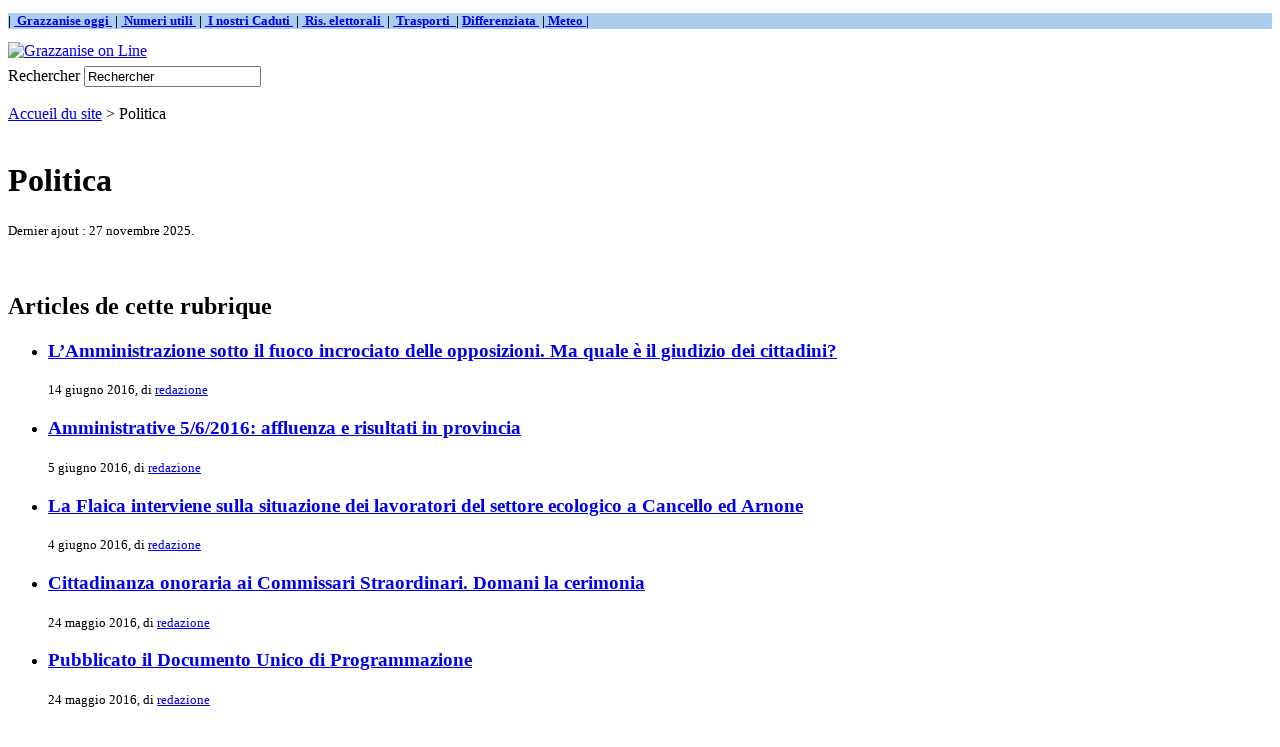

--- FILE ---
content_type: text/html; charset=utf-8
request_url: http://www.grazzaniseonline.eu/index.php/la-ferme/IMG/png/spip.php?rubrique4&debut_articles=80
body_size: 3402
content:
<!DOCTYPE html PUBLIC '-//W3C//DTD XHTML 1.0 Strict//EN' 'http://www.w3.org/TR/xhtml1/DTD/xhtml1-strict.dtd'>
<html dir="ltr" lang="fr">
<head>
<title>Politica - Grazzanise on Line</title>



<meta http-equiv="Content-Type" content="text/html; charset=utf-8" />


<meta name="generator" content="SPIP 1.9.2 [8782]" />


<link rel="shortcut icon" href="dist/favicon.ico" />


<link rel="alternate" type="application/rss+xml" title="Syndiquer tout le site" href="http://www.grazzaniseonline.eu/spip.php/local/cache-vignettes/L80xH287/spip.php?page=backend" />


<link rel="stylesheet" href="dist/spip_style.css" type="text/css" media="all" />


<link rel="stylesheet" href="dist/habillage.css" type="text/css" media="projection, screen, tv" />


<link rel="stylesheet" href="dist/impression.css" type="text/css" media="print" />



<script src="http://www.grazzaniseonline.eu/spip.php/local/cache-vignettes/L80xH287/spip.php?page=jquery.js" type="text/javascript"></script>
<!-- insert_head --><link rel='stylesheet' href='http://www.grazzaniseonline.eu/spip.php/local/cache-vignettes/L80xH287/spip.php?page=forms_styles.css' type='text/css' media='all' />

<link rel="alternate" type="application/rss+xml" title="Syndiquer cette rubrique" href="http://www.grazzaniseonline.eu/index.php/la-ferme/IMG/png/spip.php?page=backend&amp;id_rubrique=4" />
</head>

<body class="page_rubrique">
<div id="page">

	
	<div id="barra">  
    <font face="Imes New Roman" size="2"><b> 
    <p style="background-color: #ABCDEF">
    |&nbsp;<a href="http://www.grazzaniseonline.eu/spip.php?article728"> Grazzanise oggi&nbsp;</a>
    |&nbsp;<a href="http://www.grazzaniseonline.eu/spip.php?article727"> Numeri utili&nbsp;</a>
    |&nbsp;<a href="http://www.grazzaniseonline.eu/spip.php?article2974"> I nostri Caduti&nbsp;</a>
    |&nbsp;<a href="http://www.grazzaniseonline.eu/spip.php?article1069"> Ris. elettorali&nbsp;</a>
    |&nbsp;<a href="http://www.grazzaniseonline.eu/spip.php?article5285"> Trasporti&nbsp; </a>
    |&nbsp;<a href="http://www.grazzaniseonline.eu/spip.php?article4261">Differenziata&nbsp;</a>
    |<a href="http://www.grazzaniseonline.eu/spip.php?article3685"> Meteo&nbsp;|</a> 
 	   </p></b></font>
			
                </div>	


<div id="entete">
 <a rel="start" href="http://www.grazzaniseonline.eu/">
<img src="local/cache-vignettes/L770xH86/siteon0-5104f.png" alt='Grazzanise on Line'  width='770' height='86' class='spip_logos format_png'  style='height:86px;width:770px;' title='Grazzanise on Line' />

	 </a>

<table border="0" width="190" >
<td align="right">
 </table>

<div class="formulaire_spip formulaire_recherche">
<a name="formulaire_recherche" id="formulaire_recherche"></a>
<form action="http://www.grazzaniseonline.eu/index.php/la-ferme/IMG/png/spip.php?page=recherche" method="get"><div>
	
<input name='page' value='recherche' type='hidden' />
	
	<label for="recherche">Rechercher</label>
	<input type="text" class="forml" name="recherche" id="recherche" value="Rechercher" onfocus="this.value='';" />
</div>
</form>
</div>
<br class="nettoyeur" />
</div>
	
	<div id="hierarchie"><a href="http://www.grazzaniseonline.eu/">Accueil du site</a> &gt; Politica</div>

	<div id="conteneur">

		
		<div id="contenu">

			<div class="cartouche">
				<img src="local/cache-vignettes/L32xH32/rubon4-8a34f.gif" alt="" width='32' height='32' class='spip_logos'  style='height:32px;width:32px;' />
				<h1 class="titre">Politica</h1>
				<p><small>Dernier ajout : 27 novembre 2025.</small></p>
			</div>

			

			<br class="nettoyeur" />

			<div class="contre-encart">

				
				<div id="fragment_html_83bf408618b32321d65c1b63ab0c286b_articles" class="fragment">
				<div class="liste-articles">
					<a name='pagination_articles' id='pagination_articles'></a>
					<h2 class="invisible">Articles de cette rubrique</h2>
					<ul>
						
						<li>
							<h3 class="titre"><a href="spip.php?article4095">L&#8217;Amministrazione sotto il fuoco incrociato delle opposizioni. Ma quale è il giudizio dei cittadini?</a></h3>
							<small>14 giugno 2016, di  <a href="spip.php?auteur1">redazione</a></small>
						</li>
						
						<li>
							<h3 class="titre"><a href="spip.php?article4086">Amministrative 5/6/2016: affluenza e risultati in provincia</a></h3>
							<small>5 giugno 2016, di  <a href="spip.php?auteur1">redazione</a></small>
						</li>
						
						<li>
							<h3 class="titre"><a href="spip.php?article4083">La Flaica interviene sulla situazione dei lavoratori del settore ecologico a Cancello ed Arnone</a></h3>
							<small>4 giugno 2016, di  <a href="spip.php?auteur1">redazione</a></small>
						</li>
						
						<li>
							<h3 class="titre"><a href="spip.php?article4072">Cittadinanza onoraria ai Commissari Straordinari. Domani la cerimonia</a></h3>
							<small>24 maggio 2016, di  <a href="spip.php?auteur1">redazione</a></small>
						</li>
						
						<li>
							<h3 class="titre"><a href="spip.php?article4071">Pubblicato il Documento Unico di Programmazione</a></h3>
							<small>24 maggio 2016, di  <a href="spip.php?auteur1">redazione</a></small>
						</li>
						
						<li>
							<h3 class="titre"><a href="spip.php?article4044">Complice il maltempo, celebrato in tono minore il 25 Aprile</a></h3>
							<small>25 aprile 2016, di  <a href="spip.php?auteur1">redazione</a></small>
						</li>
						
						<li>
							<h3 class="titre"><a href="spip.php?article4042">Addizionali comunali: confermate quelle del 2015</a></h3>
							<small>23 aprile 2016, di  <a href="spip.php?auteur1">redazione</a></small>
						</li>
						
						<li>
							<h3 class="titre"><a href="spip.php?article4035">Referendum del 17 aprile 2016: DURATA TRIVELLAZIONI IN MARE</a></h3>
							<small>17 aprile 2016, di  <a href="spip.php?auteur1">redazione</a></small>
						</li>
						
						<li>
							<h3 class="titre"><a href="spip.php?article4033">Approvate le tariffe per pubblicità e occupazione spazi pubblici</a></h3>
							<small>16 aprile 2016, di  <a href="spip.php?auteur1">redazione</a></small>
						</li>
						
						<li>
							<h3 class="titre"><a href="spip.php?article4032">Verso e oltre il referendum del 17 aprile, assemblea allo Spazio Cales a Sparanise</a></h3>
							<small>15 aprile 2016, di  <a href="spip.php?auteur1">redazione</a></small>
						</li>
						
					</ul>
					<p class="pagination"><a href='spip.php?rubrique4#pagination_articles' class='lien_pagination'>...</a> |

 <a href='spip.php?rubrique4&amp;debut_articles=40#pagination_articles' class='lien_pagination'>40</a>
	|

 <a href='spip.php?rubrique4&amp;debut_articles=50#pagination_articles' class='lien_pagination'>50</a>
	|

 <a href='spip.php?rubrique4&amp;debut_articles=60#pagination_articles' class='lien_pagination'>60</a>
	|

 <a href='spip.php?rubrique4&amp;debut_articles=70#pagination_articles' class='lien_pagination'>70</a>
	|

 <span class="on">80</span>
	|

 <a href='spip.php?rubrique4&amp;debut_articles=90#pagination_articles' class='lien_pagination'>90</a>
	|

 <a href='spip.php?rubrique4&amp;debut_articles=100#pagination_articles' class='lien_pagination'>100</a>
	|

 <a href='spip.php?rubrique4&amp;debut_articles=110#pagination_articles' class='lien_pagination'>110</a>
	|

 <a href='spip.php?rubrique4&amp;debut_articles=120#pagination_articles' class='lien_pagination'>120</a>


|<a href='spip.php?rubrique4&amp;debut_articles=1170#pagination_articles' class='lien_pagination'>...</a></p>
				</div>
				<!-- /fragment_html_83bf408618b32321d65c1b63ab0c286b_articles --></div>

				
				

			</div><!-- fin contre-encart -->

			<div class="encart">

				
				<div id="fragment_html_83bf408618b32321d65c1b63ab0c286b_breves" class="fragment">
				<div class="breves">
					<a name='pagination_breves' id='pagination_breves'></a>
					<h2 class="menu-titre">Br&egrave;ves</h2>
					<p class="pagination"><span class="on">0</span>
	|

 <a href='spip.php?rubrique4&amp;debut_articles=80&amp;debut_breves=5#pagination_breves' class='lien_pagination'>5</a>
	|

 <a href='spip.php?rubrique4&amp;debut_articles=80&amp;debut_breves=10#pagination_breves' class='lien_pagination'>10</a>
	|

 <a href='spip.php?rubrique4&amp;debut_articles=80&amp;debut_breves=15#pagination_breves' class='lien_pagination'>15</a>
	|

 <a href='spip.php?rubrique4&amp;debut_articles=80&amp;debut_breves=20#pagination_breves' class='lien_pagination'>20</a>
	|

 <a href='spip.php?rubrique4&amp;debut_articles=80&amp;debut_breves=25#pagination_breves' class='lien_pagination'>25</a>
	|

 <a href='spip.php?rubrique4&amp;debut_articles=80&amp;debut_breves=30#pagination_breves' class='lien_pagination'>30</a>
	|

 <a href='spip.php?rubrique4&amp;debut_articles=80&amp;debut_breves=35#pagination_breves' class='lien_pagination'>35</a>
	|

 <a href='spip.php?rubrique4&amp;debut_articles=80&amp;debut_breves=40#pagination_breves' class='lien_pagination'>40</a>


|<a href='spip.php?rubrique4&amp;debut_articles=80&amp;debut_breves=90#pagination_breves' class='lien_pagination'>...</a></p>
					<ul>
						
						<li>Septembre 2025 &ndash; <a href="spip.php?breve1062">Cave, emendamento per blocco di nuove attività estrattive</a></li>
						
						<li>Ao&ucirc;t 2020 &ndash; <a href="spip.php?breve963">Annuncio di Magliocca&nbsp;: dissequestrato il ponte</a></li>
						
						<li>Juin 2018 &ndash; <a href="spip.php?breve825">Di Pasquale su Via Alberolungo </a></li>
						
						<li>Mai 2018 &ndash; <a href="spip.php?breve811">Di Pasquale chiede il ripristino delle fermate a Cancello ed Arnone</a></li>
						
						<li>Juin 2017 &ndash; <a href="spip.php?breve708">Congresso PD</a></li>
						
					</ul>
				</div>
				<!-- /fragment_html_83bf408618b32321d65c1b63ab0c286b_breves --></div>
				
				
				<div class="syndic">
					<h2 class="menu-titre">Sur le Web</h2>
					<ul>
						
						<li><a href="spip.php?site19">-Lab. Democratico</a>
							
						</li>
						
						<li><a href="spip.php?site16">-P.D. Grazzanise</a>
							
						</li>
						
						<li><a href="spip.php?site12">-Sito di G. Raimondo</a>
							
						</li>
						
					</ul>
				</div>
				

				
				

			</div><!-- fin encart -->

			
		</div><!-- fin contenu -->

		
		<div id="navigation">

			
			


<div class="rubriques">
	<h2 class="menu-titre">Rubriques</h2>
	<ul>
	
		<li>
			<a href="spip.php?rubrique46">Agenda</a>

			

		</li>
	
		<li>
			<a href="spip.php?rubrique19">Ambiente</a>

			

		</li>
	
		<li>
			<a href="spip.php?rubrique1">Attualità</a>

			

		</li>
	
		<li>
			<a href="spip.php?rubrique23">Cronaca</a>

			

		</li>
	
		<li>
			<a href="spip.php?rubrique3">Cultura</a>

			

		</li>
	
		<li>
			<a href="spip.php?rubrique12">Documenti</a>

			

		</li>
	
		<li>
			<a href="spip.php?rubrique36">Europa Magazine</a>

			

		</li>
	
		<li>
			<a href="spip.php?rubrique32">Formazione</a>

			

		</li>
	
		<li>
			<a href="spip.php?rubrique11">Interviste</a>

			

		</li>
	
		<li>
			<a href="spip.php?rubrique10">Istruzione</a>

			

		</li>
	
		<li>
			<a href="spip.php?rubrique47">Itinerari</a>

			

		</li>
	
		<li>
			<a href="spip.php?rubrique22">Lettere in Redazione</a>

			

		</li>
	
		<li>
			<a href="spip.php?rubrique43">Meteo</a>

			

		</li>
	
		<li>
			<a href="spip.php?rubrique24">Multimedia</a>

			

		</li>
	
		<li>
			<a href="spip.php?rubrique31">Opinioni</a>

			

		</li>
	
		<li>
			<a href="spip.php?rubrique25">Pagine scelte</a>

			

		</li>
	
		<li>
			<a href="spip.php?rubrique37">Persone</a>

			

		</li>
	
		<li>
			<a href="spip.php?rubrique18">Photo gallery</a>

			

		</li>
	
		<li>
			<a href="spip.php?rubrique4" class="on">Politica</a>

			

		</li>
	
		<li>
			<a href="spip.php?rubrique30">Quaderni</a>

			

		</li>
	
		<li>
			<a href="spip.php?rubrique9">Religione</a>

			

		</li>
	
		<li>
			<a href="spip.php?rubrique33">Salute</a>

			

		</li>
	
		<li>
			<a href="spip.php?rubrique5">Scienze</a>

			

		</li>
	
		<li>
			<a href="spip.php?rubrique20">Segnalazioni</a>

			

		</li>
	
		<li>
			<a href="spip.php?rubrique26">Servizi</a>

			

		</li>
	
		<li>
			<a href="spip.php?rubrique21">Sondaggi</a>

			

		</li>
	
		<li>
			<a href="spip.php?rubrique7">Spettacoli</a>

			

		</li>
	
		<li>
			<a href="spip.php?rubrique2">Sport</a>

			

		</li>
	
		<li>
			<a href="spip.php?rubrique6">Storia</a>

			

		</li>
	
		<li>
			<a href="spip.php?rubrique42">Taccuino</a>

			

		</li>
	
		<li>
			<a href="spip.php?rubrique34">Teatro</a>

			

		</li>
	
		<li>
			<a href="spip.php?rubrique27">Terza pagina</a>

			

		</li>
	
		<li>
			<a href="spip.php?rubrique38">Ultimissime</a>

			

		</li>
	
		<li>
			<a href="spip.php?rubrique15">Zona info - Privacy</a>

			

		</li>
	

	</ul>
</div>

			
			

		</div><!-- fin navigation -->

	</div><!-- fin conteneur -->

	
	<br class="nettoyeur" />
<div id="pied">
<small>
	<a href="http://www.grazzaniseonline.eu/index.php/dist/ecrire/ecrire/dist/ecrire/IMG/odt/spip.php?page=backend" title="Syndiquer tout le site"><img src="dist/feed.png" alt="Suivre la vie du site" width="16" height="16" class="format_png" />&nbsp;RSS&nbsp;2.0</a>
	| <a href="http://www.grazzaniseonline.eu/index.php/dist/ecrire/ecrire/dist/ecrire/IMG/odt/spip.php?page=plan">Plan du site</a>
	| <a href="ecrire/">Espace priv&eacute;</a>
	| <a href="http://www.spip.net/" title="Site r&eacute;alis&eacute; avec SPIP"><img src="dist/spip.png" alt="SPIP" width="48" height="16" class="format_png" /></a>
	| <a href="dist/rubrique.html" title="voir le squelette de cette page" rel="nofollow">squelette</a>
</small>
</div>

<!-- SPIP-CRON --><div style="background-image: url('http://grazzaniseonline.eu/spip.php/decorourbano.org/dist/local/cache-vignettes/L250xH354/spip.php?action=cron');"></div>

</div><!-- fin page -->
</body>
</html>



--- FILE ---
content_type: text/html; charset=utf-8
request_url: http://www.grazzaniseonline.eu/index.php/la-ferme/IMG/png/dist/habillage.css
body_size: 11672
content:
<html dir="ltr" lang="fr">
<head>
<meta http-equiv="content-type" content="text/html; charset=UTF-8" >
	<title>Grazzanise on Line</title>
    <meta name="description" content="(Portale di notizie di Grazzanise e del Basso Volturno|couper{150}|textebrut)">

    <style type="text/css">
<!-- 
.input { border-style: none;
         font-family:Verdana,Arial,Helvetica,sans-serif;
	 	 font-size:8pt;
	 	 color : blue;
       }
-->
</style>
 
<script data-ad-client="ca-pub-2525000309984217" async src="https://pagead2.googlesyndication.com/pagead/js/adsbygoogle.js"></script>


</head>

<body class="page_sommaire">
  

<!DOCTYPE html PUBLIC "-//W3C//DTD XHTML 1.0 Transitional//EN" "http://www.w3.org">

<p>
	

<meta http-equiv="Content-Type" content="text/html; charset=utf-8" />


<meta name="generator" content="SPIP 1.9.2 [8782]" />


<link rel="shortcut icon" href="dist/favicon.ico" />


<link rel="alternate" type="application/rss+xml" title="Syndiquer tout le site" href="http://www.grazzaniseonline.eu/spip.php/local/cache-vignettes/L80xH287/spip.php?page=backend" />


<link rel="stylesheet" href="dist/spip_style.css" type="text/css" media="all" />


<link rel="stylesheet" href="dist/habillage.css" type="text/css" media="projection, screen, tv" />


<link rel="stylesheet" href="dist/impression.css" type="text/css" media="print" />



<script src="http://www.grazzaniseonline.eu/spip.php/local/cache-vignettes/L80xH287/spip.php?page=jquery.js" type="text/javascript"></script>
<!-- insert_head --><link rel='stylesheet' href='http://www.grazzaniseonline.eu/spip.php/local/cache-vignettes/L80xH287/spip.php?page=forms_styles.css' type='text/css' media='all' />


<div id="page">  
	
         
 
<div id="barra">  
    <font face="Imes New Roman" size="2"><b> 
    <p style="background-color: #ABCDEF">
    |&nbsp;<a href="http://www.grazzaniseonline.eu/spip.php?article728"> Grazzanise oggi&nbsp;</a>
    |&nbsp;<a href="http://www.grazzaniseonline.eu/spip.php?article727"> Numeri utili&nbsp;</a>
    |&nbsp;<a href="http://www.grazzaniseonline.eu/spip.php?article2974"> I nostri Caduti&nbsp;</a>
    |&nbsp;<a href="http://www.grazzaniseonline.eu/spip.php?article1069"> Ris. elettorali&nbsp;</a>
    |&nbsp;<a href="http://www.grazzaniseonline.eu/spip.php?article5285"> Trasporti&nbsp; </a>
    |&nbsp;<a href="http://www.grazzaniseonline.eu/spip.php?article4261">Differenziata&nbsp;</a>
    |<a href="http://www.grazzaniseonline.eu/spip.php?article3685"> Meteo&nbsp;|</a> 
 	   </p></b></font>
			
                </div>	


<div id="entete">
 <a rel="start" href="http://www.grazzaniseonline.eu/">
<img src="local/cache-vignettes/L770xH86/siteon0-5104f.png" alt='Grazzanise on Line'  width='770' height='86' class='spip_logos format_png'  style='height:86px;width:770px;' title='Grazzanise on Line' />

	 </a>

<table border="0" width="190" >
<td align="right">
 </table>

<div class="formulaire_spip formulaire_recherche">
<a name="formulaire_recherche" id="formulaire_recherche"></a>
<form action="http://www.grazzaniseonline.eu/index.php/la-ferme/IMG/png/dist/spip.php?page=recherche" method="get"><div>
	
<input name='page' value='recherche' type='hidden' />
	
	<label for="recherche">Rechercher</label>
	<input type="text" class="forml" name="recherche" id="recherche" value="Rechercher" onfocus="this.value='';" />
</div>
</form>
</div>
<br class="nettoyeur" />
</div> <div id="pub">						
     <font face="Verdana"><b>Portale di notizie di Grazzanise e del Basso Volturno </b>

   
     &nbsp;</font>
<font face="Arial Black">
    

  
 


<div id="conteneur">

<br>
        
  <!--
 <div align="center">
  <table border="1" width="500">
        <tr>
       <img border="0" src="IMG/buonevacanze2.png" width=500">   
             
 	   </table>
    </center>
</td>


</div>
<br>
-->


     <div id="colonna_left">
     <br>
          <table border="0" width="180">
          <tr>
          <img border="0" src="IMG/ITALIA.png" width="180" height="111">
          </tr>
      </table>

     

<script type="text/javascript" src="//w.24timezones.com/l.js" async></script>
<div class="cleanslate w24tz-current-time w24tz-small" style="display: inline-block !important; visibility: hidden !important; min-width:180px !important; min-height:80px !important;"><a href="//24timezones.com/Italia/ora" style="text-decoration: none" class="clock24" id="tz24-1594319506-cc13441-eyJob3VydHlwZSI6IjI0Iiwic2hvd2RhdGUiOiIxIiwic2hvd3NlY29uZHMiOiIwIiwiY29udGFpbmVyX2lkIjoiY2xvY2tfYmxvY2tfY2I1ZjA3NjI5MjhhZWY3IiwidHlwZSI6ImRiIiwibGFuZyI6Iml0In0=" title="Italia che ore sono" target="_blank" rel="nofollow">Grazzanise</a></p><div id="clock_block_cb5f0762928aef7"></div></div>
<script type="text/javascript" src="//w.24timezones.com/l.js" async></script>

 
<table border="1" width="180" >
<tr>
      <td width="180" bgcolor="#ABCDEF">

   <center><font size="2" color="#000000"><b>Notizie su Grazzanise</b></font><br>
<a href="http://www.grazzaniseonline.eu/spip.php?article825">
<img border="0" src="IMG/italia2.jpg" width="25" height="17"></a>
<a href="http://www.grazzaniseonline.eu/spip.php?article4305">
<img border="0" src="IMG/francia2.jpg" width="25" height="17"></a>
<a href="http://www.grazzaniseonline.eu/spip.php?article4304">
<img border="0" src="IMG/spagna2.jpg" width="25" height="17"></a>
<a href="http://www.grazzaniseonline.eu/spip.php?article4324">
<img border="0" src="IMG/germania2.png" width="25" height="17"></a>
<a href="http://www.grazzaniseonline.eu/spip.php?article4367">
<img border="0" src="IMG/gb2.png" width="25" height="17"></a>
</center>
</tr>
</table>
       
       
     <table border="1" width="180" >
    <tr>
      <td width="180" bgcolor="#ABCDEF">


   <center><font size="2" color="#000000"><b>*IN EVIDENZA*</b></font></center>
	  
        <div class="edito">
                <br>
                    <center><a href="spip.php?article5755"><img src="local/cache-vignettes/L38xH38/rubon6-645ca.png" alt="" width='38' height='38' class='spip_logos format_png'  style='height:38px;width:38px;' /></a></center><br>
                        
                     <h4 class="titre"><a href="spip.php?article5755"><font face="Verdana" size="2" color="#FFFFFF"><b>L’epidemia di colera del 1837 e del 1854 nel Comune di Grazzanise</b></a>
						<br>
				<small>17 settembre 2025 ore 18:07,<!-- di  <a href="spip.php?auteur1">redazione</a>-->&nbsp;&nbsp;&nbsp;

        </font><br>
        <//B_A>
					
							</h4>
               <!-- <div class="texte"><font face="Verdana" size=1>L’Ottocento fu caratterizzato, come è noto, da tanti avvenimenti che determinarono la&nbsp;(...)</font></div>-->
    
                <br>
                    <center><a href="spip.php?article5722"><img src="local/cache-vignettes/L50xH19/rubon3-bacb2.gif" alt="" width='50' height='19' class='spip_logos'  style='height:19px;width:50px;' /></a></center><br>
                        
                     <h4 class="titre"><a href="spip.php?article5722"><font face="Verdana" size="2" color="#FFFFFF"><b>&#8217;In due, uno&#8217;, silloge poetica di G. Bergamaschi da scaricare</b></a>
						<br>
				<small>24 maggio 2025 ore 21:12,<!-- di  <a href="spip.php?auteur1">redazione</a>-->&nbsp;&nbsp;&nbsp;

        </font><br>
        <//B_A>
					
							</h4>
               <!-- <div class="texte"><font face="Verdana" size=1>Siamo lieti di offrire ai nostri lettori un nuovo prezioso dono inviatoci dall’amico G.&nbsp;(...)</font></div>-->
    
                
        </div>



      </small>
</table>




    <table border="1" width="180" height="70">
  <tr>
    <td width="60" bgcolor="#ABCDEF">

<a href="http://www.grazzaniseonline.eu/spip.php?article2048">
<CENTER><font face="Monotype Corsiva" color="#000000" size="2"><img border="0" src="IMG/libro.gif" width="40" height="15"><br><b>Autori locali</b></font></center></a>

</table>
 
 
 

	 <table border="1" width="180" cellpadding="3">
    <tr>
      <td width="180" bgcolor="#ABCDEF">
    
  <p><font face="Verdana" size="1" color="#000000"><center><b>BLOCK NOTES</b></center>
  
   Sono disponibili gratuitamente:<br>
&nbsp;
<ul>
<li>copie del catalogo della mostra di foto d'epoca</b></li>
<li>copie della rivista culturale <b>"Il Mulo"</b> (dal n° 2 al n° 23)</li>
<li><b>Historia:</b> annate dal 1973 al 1996</li>
<li><b>Storia Illustrata,</b> dal 1973 al 1982</li>
<li><b>Astronomia,</b> dal 1988 al 2000</li>
<li><b>Stampante</b> Canon mod. i250 a getto d'inchiostro</li></ul>
Gli interessati possono rivolgersi alla redazione di grazzaniseonline<br><br></font>
 
      </td>
    </tr>
  </table>
  
  
   

  
  
     
  <table border="1" width="180">
    <tr>
      <td width="180" bgcolor="#ABCDEF">
      <p align="center">
       &nbsp;<font size="2" color="#000000"><b>Siti locali</b><br>
       <a href="http://www.istitutocomprensivograzzanise.edu.it/"><img border="0" src="IMG/iac.png" width="167" height="34"></a>&nbsp;
       <a href="https://www.facebook.com/giovanni.izzo.129"><img border="0" src="IMG/logoIzzo.jpg" width="167" height="34"></a>&nbsp;
     	<a href="http://www.grazzanisestoriaememoria.it/"><img border="0" src="IMG/sitomemoriab.jpg" width="167" height="25"></a>&nbsp;
		<a href="https://www.facebook.com/oratorio.ilgiardinodellavita"><img border="0" src="IMG/jardin.jpg" width="167" height="47"></a>&nbsp;
		<a href="https://sites.google.com/view/lecommediediraffaelecaianiello/home-page/"><img border="0" src="IMG/teatro.png" width="167" height="48"></a>&nbsp;
		<a href="http://ailpscampania.blogspot.it/"><img border="0" src="IMG/ailps.png"  width="167" height="45"></a>
		<a href="http://www.facebook.com/ArtemisiaAPS/info"><img border="0" src="IMG/artemisia.png" width="167" height="96"></a>
		<a href="http://www.tribuna24.it/"><img border=20" src="IMG/tribuna24.png"width=167" height="34"></a>
      <a href="https://www.oltrelabufala.it/index.php"><img border="0" src="IMG/oltrelabufala.png" width="167" height="66"></a>
     
  </table>
  
  &nbsp;
  
  <table border="1" width="180">
<tr>
      <td width="180" bgcolor="#ABCDEF">
      <p align="center">
       &nbsp;<font size="2" color="#000000"><b>Siti istituzionali</b><br>
<a href="http://www.comunedigrazzanise.it"><img border="0" src="IMG/comungraz.png" width="167" height="34"></a>&nbsp;
<a href="https://www.aslcaserta.it"><img border="0" src="IMG/aslce.png" width="167" height="34"></a>&nbsp;
<a href="https://www.provincia.caserta.it"><img border="0" src="IMG/provce.png" width="167" height="34"></a>&nbsp;
<a href="http://www.regione.campania.it/"><img border="0" src="IMG/region.png" width="167" height="34"></a>&nbsp;
<a href="https://www.comune.santamarialafossa.ce.it"><img border="0" src="IMG/comunsmlf.png" width="167" height="34"></a>&nbsp;
<a href="https://www.comune.cancelloedarnone.ce.it/"><img border="0" src="IMG/comunecancelloarnone.png" width="167" height="27"></a>&nbsp;
<a href="https://www.comune.castelvolturno.ce.it/"><img border="0" src="IMG/comunecastelvolturno.png" width="167" height="34"></a>&nbsp;
<a href="https://comune.capua.ce.it/"><img border="0" src="IMG/cittadicapua.png" width="167" height="46"></a>
  </table>

</div>
 


     <p>	 

		</p>
		
		  

		
		
		<div id="contenu">

			<h1 class="invisible">Grazzanise on Line</h1>
			
			
			<div class="liste-articles">
				<h2 class="invisible">Derniers articles</h2>
	
<font face="Arial Black">
				<ul>
					
					
	
				
					
					

					
					<b><font color="#000000"><span style="font-variant: small-caps">Sport</span></font></b>
</font>
					<li>
							
                        <a href="spip.php?article5802"><img src="local/cache-vignettes/L52xH61/rubon2-53e76.gif" alt="" width='52' height='61' class='spip_logos'  style='height:61px;width:52px;' /></a>
                        
                     <h3 class="titre"><a href="spip.php?article5802"><font face="Verdana" color="#000080">Eccellenza: il Gladiator vince in rimonta sul Grazzanise</font></a></h3>
						
						<small>31 gennaio 2026 ore 16:58, di  <a href="spip.php?auteur1">redazione</a>&nbsp;&nbsp;&nbsp;
        <font color="#FF0000">0</font> <font color="#000080">commento/i</font><br>
</small>
					
							<div class="texte">3-2 è il risultato finale della gara Gladiator-Real Grazzanise, valida per la 24° giornata del campionato di Eccellenza 2025/26, diretta da&nbsp;(...)</div>
			
						<br class="nettoyeur" >
					
					
					</li>
	
			
	
<font face="Arial Black">
					
					<b><font color="#000000"><span style="font-variant: small-caps">Attualità</span></font></b>
</font>
					<li>
							
                        <a href="spip.php?article5801"><img src="local/cache-vignettes/L73xH66/rubon1-7dc7d.gif" alt="" width='73' height='66' class='spip_logos'  style='height:66px;width:73px;' /></a>
                        
                     <h3 class="titre"><a href="spip.php?article5801"><font face="Verdana" color="#000080"> Semi di Storie per il Giorno della Memoria: Leggere per fare memoria e accogliere</font></a></h3>
						
						<small>27 gennaio 2026 ore 15:14, di  <a href="spip.php?auteur1">redazione</a>&nbsp;&nbsp;&nbsp;
        <font color="#FF0000">0</font> <font color="#000080">commento/i</font><br>
</small>
					
							<div class="texte">Sedersi insieme con la propria bambina e il proprio bambino e leggere una storia. Una storia che parli di amicizia, di diversità, di chi resta&nbsp;(...)</div>
			
						<br class="nettoyeur" >
					
					
					</li>
	
			
	
<font face="Arial Black">
					
					<b><font color="#000000"><span style="font-variant: small-caps">Pagine scelte</span></font></b>
</font>
					<li>
							
                        <a href="spip.php?article5800"><img src="local/cache-vignettes/L38xH38/rubon25-356d9.png" alt="" width='38' height='38' class='spip_logos format_png'  style='height:38px;width:38px;' /></a>
                        
                     <h3 class="titre"><a href="spip.php?article5800"><font face="Verdana" color="#000080">"Proibito vivere"</font></a></h3>
						
						<small>26 gennaio 2026 ore 21:21, di  <a href="spip.php?auteur1">redazione</a>&nbsp;&nbsp;&nbsp;
        <font color="#FF0000">0</font> <font color="#000080">commento/i</font><br>
</small>
					
							<div class="texte">Pietro non l’aveva mai detto, ma anche lui scriveva qualche cosa di nascosto e, quel ch’è peggio, possedeva un taccuino. L’aveva trovato in un gran&nbsp;(...)</div>
			
						<br class="nettoyeur" >
					
					
					</li>
	
			
	
<font face="Arial Black">
					
					<b><font color="#000000"><span style="font-variant: small-caps">Sport</span></font></b>
</font>
					<li>
							
                        <a href="spip.php?article5799"><img src="local/cache-vignettes/L52xH61/rubon2-53e76.gif" alt="" width='52' height='61' class='spip_logos'  style='height:61px;width:52px;' /></a>
                        
                     <h3 class="titre"><a href="spip.php?article5799"><font face="Verdana" color="#000080">Eccellenza: Grazzanise, buona la prima per mister Amorosetti</font></a></h3>
						
						<small>25 gennaio 2026 ore 17:19, di  <a href="spip.php?auteur1">redazione</a>&nbsp;&nbsp;&nbsp;
        <font color="#FF0000">0</font> <font color="#000080">commento/i</font><br>
</small>
					
							<div class="texte">Il cambio del tecnico, avvenuto in settimana (Ciro Amorosetti che sostituisce Mister Mazziotti che aveva sostituito mister Panico), ha portato&nbsp;(...)</div>
			
						<br class="nettoyeur" >
					
					
					</li>
	
			
	
<font face="Arial Black">
					
					<b><font color="#000000"><span style="font-variant: small-caps">Libri</span></font></b>
</font>
					<li>
							
                        <a href="spip.php?article5798"><img src="local/cache-vignettes/L48xH44/rubon35-76825.gif" alt="" width='48' height='44' class='spip_logos'  style='height:44px;width:48px;' /></a>
                        
                     <h3 class="titre"><a href="spip.php?article5798"><font face="Verdana" color="#000080">L’ Ass.ne M. De Paola Cuori in Azione presenta il libro ‘L’enigma del desiderio’, di P. Cantalupo</font></a></h3>
						
						<small>23 gennaio 2026 ore 19:02, di  <a href="spip.php?auteur1">redazione</a>&nbsp;&nbsp;&nbsp;
        <font color="#FF0000">0</font> <font color="#000080">commento/i</font><br>
</small>
					
							<div class="texte">L’ Associazione Marco De Paola Cuori in Azione &amp; Friends promuove la presentazione del libro ‘L’enigma del desiderio’, di Paolino Cantalupo,&nbsp;(...)</div>
			
						<br class="nettoyeur" >
					
					
					</li>
	
			
	
<font face="Arial Black">
					
					<b><font color="#000000"><span style="font-variant: small-caps">Sport</span></font></b>
</font>
					<li>
							
                        <a href="spip.php?article5797"><img src="local/cache-vignettes/L52xH61/rubon2-53e76.gif" alt="" width='52' height='61' class='spip_logos'  style='height:61px;width:52px;' /></a>
                        
                     <h3 class="titre"><a href="spip.php?article5797"><font face="Verdana" color="#000080">Eccellenza: dall’1-0 al 2-3, il Grazzanise le prende dalla Virtus Stabia</font></a></h3>
						
						<small>17 gennaio 2026 ore 16:59, di  <a href="spip.php?auteur1">redazione</a>&nbsp;&nbsp;&nbsp;
        <font color="#FF0000">0</font> <font color="#000080">commento/i</font><br>
</small>
					
							<div class="texte">La 21 giornata del campionato di Eccellenza ha riservato al Real Grazzanise un’altra delusione. La gara, arbitrata da M.G. Ingenito, della sezione&nbsp;(...)</div>
			
						<br class="nettoyeur" >
					
					
					</li>
	
			
	
<font face="Arial Black">
					
					<b><font color="#000000"><span style="font-variant: small-caps">Sport</span></font></b>
</font>
					<li>
							
                        <a href="spip.php?article5796"><img src="local/cache-vignettes/L52xH61/rubon2-53e76.gif" alt="" width='52' height='61' class='spip_logos'  style='height:61px;width:52px;' /></a>
                        
                     <h3 class="titre"><a href="spip.php?article5796"><font face="Verdana" color="#000080">Eccellenza: il Grazzanise battuto nuovamente dal Real Forio</font></a></h3>
						
						<small>11 gennaio 2026 ore 17:09, di  <a href="spip.php?auteur1">redazione</a>&nbsp;&nbsp;&nbsp;
        <font color="#FF0000">0</font> <font color="#000080">commento/i</font><br>
</small>
					
							<div class="texte">’Forza 3’ del Real Forio e il Grazzanise ha dovuto alzare bandiera bianca nella 20° giornata del Campionato di Eccellenza. Il punteggio finale della&nbsp;(...)</div>
			
						<br class="nettoyeur" >
					
					
					</li>
	
			
	
<font face="Arial Black">
					
					<b><font color="#000000"><span style="font-variant: small-caps">Itinerari</span></font></b>
</font>
					<li>
							
                        
                        
                     <h3 class="titre"><a href="spip.php?article5794"><font face="Verdana" color="#000080">Gli antichi Borghi del Cilento in inverno</font></a></h3>
						
						<small>7 gennaio 2026 ore 21:42, di  <a href="spip.php?auteur1">redazione</a>&nbsp;&nbsp;&nbsp;
        <font color="#FF0000">0</font> <font color="#000080">commento/i</font><br>
</small>
					
							<div class="texte">Il fascino nascosto del Cilento in inverno un viaggio tra natura e cultura, castelli, trekking, storia, sapori e borghi da riscoprire: Lustra,&nbsp;(...)</div>
			
						<br class="nettoyeur" >
					
					
					</li>
	
			
	
<font face="Arial Black">
					
					<b><font color="#000000"><span style="font-variant: small-caps">Attualità</span></font></b>
</font>
					<li>
							
                        <a href="spip.php?article5795"><img src="local/cache-vignettes/L73xH66/rubon1-7dc7d.gif" alt="" width='73' height='66' class='spip_logos'  style='height:66px;width:73px;' /></a>
                        
                     <h3 class="titre"><a href="spip.php?article5795"><font face="Verdana" color="#000080">Albero di Falcone presso l&#8217;Ospedale di  CE: speranza e natura con i CC Forestali della biodiversità</font></a></h3>
						
						<small>7 gennaio 2026 ore 21:40, di  <a href="spip.php?auteur1">redazione</a>&nbsp;&nbsp;&nbsp;
        <font color="#FF0000">0</font> <font color="#000080">commento/i</font><br>
</small>
					
							<div class="texte">Nel segno della tradizione dell’Epifania anche quest’anno i Carabinieri della Biodiversità hanno organizzato giornate speciali incontrando i bambini&nbsp;(...)</div>
			
						<br class="nettoyeur" >
					
					
					</li>
	
			
	
<font face="Arial Black">
					
					<b><font color="#000000"><span style="font-variant: small-caps">Politica</span></font></b>
</font>
					<li>
							
                        <a href="spip.php?article5793"><img src="local/cache-vignettes/L32xH32/rubon4-8a34f.gif" alt="" width='32' height='32' class='spip_logos'  style='height:32px;width:32px;' /></a>
                        
                     <h3 class="titre"><a href="spip.php?article5793"><font face="Verdana" color="#000080">Elezioni regionali 24/25 nov 2025: dati definitivi a Grazzanise e nel Basso Volturno</font></a></h3>
						
						<small>27 novembre 2025 ore 21:07, di  <a href="spip.php?auteur1">redazione</a>&nbsp;&nbsp;&nbsp;
        <font color="#FF0000">0</font> <font color="#000080">commento/i</font><br>
</small>
					
							<div class="texte">Candidati e liste

GRAZZANISE

Elettori: 5191 Votanti: 3100 (56,46%) Nulle: 69 Bianche: 45

— -ooo---

CANCELLO ED ARNONE

; Cirielli Edmondo;&nbsp;(...)</div>
			
						<br class="nettoyeur" >
					
					
					</li>
	
			
	
<font face="Arial Black">
					
									
			
				</ul>
				
				</div>
            </font>
			
			
			
			
		
			<br class="nettoyeur" />

			
			<div id="fragment_html_5aa85e4a994faf229942875935e36538_articles" class="fragment">
			<div class="contre-encart">

				<div class="liste-articles">
					<a name='pagination_articles' id='pagination_articles'></a>
					 <h2 class="invisible">Articles les plus r&eacute;cents</h2>
	
<font face="Arial Black">
					<ul>
						
</font>
						<li>
							<h3 class="titre"><a href="spip.php?article5792">Eccellenza: vittoria del Grazzanise sul campo di Bacoli</a></h3>
							<small>16 novembre 2025, di  <a href="spip.php?auteur1">redazione</a></small>
						</li>
	
<font face="Arial Black">
						
</font>
						<li>
							<h3 class="titre"><a href="spip.php?article5791">Eccellenza: netta sconfitta del Grazzanise contro il S. Antonio Abate</a></h3>
							<small>9 novembre 2025, di  <a href="spip.php?auteur1">redazione</a></small>
						</li>
	
<font face="Arial Black">
						
</font>
						<li>
							<h3 class="titre"><a href="spip.php?article5790">Sarà dedicato alla memoria di Gaetano Montanino il primo punto lettura della "Rete 3L per Napoli”</a></h3>
							<small>7 novembre 2025, di  <a href="spip.php?auteur1">redazione</a></small>
						</li>
	
<font face="Arial Black">
						
</font>
						<li>
							<h3 class="titre"><a href="spip.php?article5789">Mondragone e Napoli: il vino in tavola.<br> Due importanti appuntamenti culturali</a></h3>
							<small>7 novembre 2025, di  <a href="spip.php?auteur1">redazione</a></small>
						</li>
	
<font face="Arial Black">
						
</font>
						<li>
							<h3 class="titre"><a href="spip.php?article5788">Amici della Musica di Pignataro Maggiore: Autunno Musicale 2025</a></h3>
							<small>3 novembre 2025, di  <a href="spip.php?auteur1">redazione</a></small>
						</li>
	
<font face="Arial Black">
						
</font>
						<li>
							<h3 class="titre"><a href="spip.php?article5787">Eccellenza: boccata d&#8217;ossigeno per il Real.<br> II Categoria: domina il Basso Volturno</a></h3>
							<small>2 novembre 2025, di  <a href="spip.php?auteur1">redazione</a></small>
						</li>
	
<font face="Arial Black">
						
</font>
						<li>
							<h3 class="titre"><a href="spip.php?article5786">Pal. Fazio, 1° novembre: Capua onora Wanda Marasco con il Premio Palasciano-Bellofiore</a></h3>
							<small>30 ottobre 2025, di  <a href="spip.php?auteur1">redazione</a></small>
						</li>
	
<font face="Arial Black">
						
</font>
						<li>
							<h3 class="titre"><a href="spip.php?article5785">Eccellenza: 9° giornata, Caivanese-Grazzanise 2-0. </a></h3>
							<small>25 ottobre 2025, di  <a href="spip.php?auteur1">redazione</a></small>
						</li>
	
<font face="Arial Black">
						
</font>
						<li>
							<h3 class="titre"><a href="spip.php?article5784">Capua, 26 ottobre: l&#8217;ultima lezione di Palasciano sui sette "colori" del pensare e dell&#8217;agire</a></h3>
							<small>24 ottobre 2025, di  <a href="spip.php?auteur1">redazione</a></small>
						</li>
	
<font face="Arial Black">
						
</font>
						<li>
							<h3 class="titre"><a href="spip.php?article5783">L’Autunno Musicale porta Mozart e grandi interpreti tra basiliche e musei</a></h3>
							<small>21 ottobre 2025, di  <a href="spip.php?auteur1">redazione</a></small>
						</li>
	
<font face="Arial Black">
						
					</ul>
                    </font>
					<p class="pagination"><span class="on">0</span>
	|

 <a href='habillage.css?debut_articles=10#pagination_articles' class='lien_pagination'>10</a>
	|

 <a href='habillage.css?debut_articles=20#pagination_articles' class='lien_pagination'>20</a>
	|

 <a href='habillage.css?debut_articles=30#pagination_articles' class='lien_pagination'>30</a>
	|

 <a href='habillage.css?debut_articles=40#pagination_articles' class='lien_pagination'>40</a>
	|

 <a href='habillage.css?debut_articles=50#pagination_articles' class='lien_pagination'>50</a>
	|

 <a href='habillage.css?debut_articles=60#pagination_articles' class='lien_pagination'>60</a>
	|

 <a href='habillage.css?debut_articles=70#pagination_articles' class='lien_pagination'>70</a>
	|

 <a href='habillage.css?debut_articles=80#pagination_articles' class='lien_pagination'>80</a>


|<a href='habillage.css?debut_articles=5440#pagination_articles' class='lien_pagination'>...</a></p>
				</div>

			</div>
			
		
<font face="Arial Black"><!-- fin contre-encart -->
			<!-- /fragment_html_5aa85e4a994faf229942875935e36538_articles --></div>


            </font>


			<div class="encart">
				
				
				<div class="breves">
					<h2 class="menu-titre">Derni&egrave;res br&egrave;ves</h2>
	
<font face="Arial Black">
					<ul>
						
</font>
						<li><font color="#0000FF">20 gennaio</font> &ndash; <a href="spip.php?breve1070">L&#8217;amour fou in memoria di  Yves Saint Laurent</a></li>
	
<font face="Arial Black">
						
</font>
						<li><font color="#0000FF">Novembre 2025</font> &ndash; <a href="spip.php?breve1069">36&#176; anniversario strage bar Sayonara di Ponticelli</a></li>
	
<font face="Arial Black">
						
</font>
						<li><font color="#0000FF">Novembre 2025</font> &ndash; <a href="spip.php?breve1068">2 giorni in memoria di Pasquale Miele</a></li>
	
<font face="Arial Black">
						
</font>
						<li><font color="#0000FF">Novembre 2025</font> &ndash; <a href="spip.php?breve1067">Il posto di Beba</a></li>
	
<font face="Arial Black">
						
</font>
						<li><font color="#0000FF">Octobre 2025</font> &ndash; <a href="spip.php?breve1066">Il Mercato della Terra di Slow Food Napoli arriva alla Sanità</a></li>
	
<font face="Arial Black">
						
</font>
						<li><font color="#0000FF">Octobre 2025</font> &ndash; <a href="spip.php?breve1065">Solidarietà e prevenzione&nbsp;: l’attività del Campus Salute Caserta</a></li>
	
<font face="Arial Black">
						
</font>
						<li><font color="#0000FF">Octobre 2025</font> &ndash; <a href="spip.php?breve1064">&#8217;Zingari&#8217; al teatro TRAM</a></li>
	
<font face="Arial Black">
						
</font>
						<li><font color="#0000FF">Octobre 2025</font> &ndash; <a href="spip.php?breve1063">2/10/2025 - Doppio appuntamento al Campania Libri Festival</a></li>
	
<font face="Arial Black">
						
</font>
						<li><font color="#0000FF">Septembre 2025</font> &ndash; <a href="spip.php?breve1062">Cave, emendamento per blocco di nuove attività estrattive</a></li>
	
<font face="Arial Black">
						
</font>
						<li><font color="#0000FF">Mai 2025</font> &ndash; <a href="spip.php?breve1061">Campus Salute indoor a Casagiove il 17-18 maggio</a></li>
	
<font face="Arial Black">
						
					</ul>
				</div>
                </font>
				

				
				
				<div class="forums">
					<h2 class="menu-titre">Derniers commentaires</h2>
					<p>Messages de forums les plus r&eacute;cents</p>
	
<font face="Arial Black">
					<ul>
						
</font>
						<li><font color="#FF0000">Mai 2019</font> &ndash; <a href="spip.php?article3334#forum2293">anniversario della strage del ricovero</a></li>
	
<font face="Arial Black">
						
</font>
						<li><font color="#FF0000">Avril 2019</font> &ndash; <a href="spip.php?article3334#forum2291">anniversario della strage del ricovero</a></li>
	
<font face="Arial Black">
						
</font>
						<li><font color="#FF0000">Septembre 2016</font> &ndash; <a href="spip.php?article4157#forum2087">Bonus di 500 euro ai diciottenni</a></li>
	
<font face="Arial Black">
						
</font>
						<li><font color="#FF0000">Ao&ucirc;t 2015</font> &ndash; <a href="spip.php?article3804#forum1913">L&#8217;assessore Simone replica al nostro articolo sul capitolo "Cultura" in bilancio</a></li>
	
<font face="Arial Black">
						
</font>
						<li><font color="#FF0000">Ao&ucirc;t 2015</font> &ndash; <a href="spip.php?article3804#forum1910">L&#8217;assessore Simone replica al nostro articolo sul capitolo "Cultura" in bilancio</a></li>
	
<font face="Arial Black">
						
</font>
						<li><font color="#FF0000">D&eacute;cembre 2014</font> &ndash; <a href="spip.php?article3537#forum1788">A 93 anni scompare l&#8217;ins. Luigi Raimondo</a></li>
	
<font face="Arial Black">
						
</font>
						<li><font color="#FF0000">Septembre 2014</font> &ndash; <a href="spip.php?article3299#forum1785">Riprendiamoci l&#8217;8 Settembre e la vera Devozione a Maria&nbsp;!</a></li>
	
<font face="Arial Black">
						
</font>
						<li><font color="#FF0000">Septembre 2014</font> &ndash; <a href="spip.php?article3299#forum1784">Riprendiamoci l&#8217;8 Settembre e la vera Devozione a Maria&nbsp;!</a></li>
	
<font face="Arial Black">
						
</font>
						<li><font color="#FF0000">Septembre 2014</font> &ndash; <a href="spip.php?article3299#forum1783">Riprendiamoci l&#8217;8 Settembre e la vera Devozione a Maria&nbsp;!</a></li>
	
<font face="Arial Black">
						
</font>
						<li><font color="#FF0000">Septembre 2014</font> &ndash; <a href="spip.php?article3299#forum1782">Riprendiamoci l&#8217;8 Settembre e la vera Devozione a Maria&nbsp;!</a></li>
	
<font face="Arial Black">
						
					</ul>
				</div>
                </font>
				

				
				

			</div><!-- fin encart -->

		</div></font>
            
            
               
        <p>
            
		</p>
            
                      
                     
       <div id="navigation laterale">
                        

	 	    	
		  
	   <!--
	    <table border="0" width="194">
           <tr>
          <td width="192"  >
            <p align="center">
      <br><a href="http://www.grazzaniseonline.eu/spip.php?article5408"><img src="IMG/finestra2.jpg" alt="" class="spip_logos"> </a><br>
        
        </center> </td>
 	   </table>
         
         
            
              <table border="1" width="194">
           <tr>
          <td width="192" bgcolor="#FFD700" >
            <p align="center"><font size="3" color="0000FF"><span style="background-color:red" ><b>COVID-19</b></span></FONT>
            <br>
                   <a href="http://www.grazzaniseonline.eu/spip.php?article5096"><font size="3"><b>Sit. BASSO VOLTURNO</b></FONT></a> 
                   <center><font size="3"><b>***</b></font><br>
                    <a href="https://www.governo.it/it/cscovid19/report-vaccini/"><font size="3"><b>REPORT VACCINI</b></font></a>
                   
              
    <br>
        </center> </td>
 	   </table> -->
               </div> 
           
          	 
         	 <div align="right">
         	 
         	     <table border="1" width="194">
       
 	   </table>
 	 
 	 
        <table border="0" width="194">
        <tr>
         <td width="192"  >
        <p align="center"><img border="0" src="IMG/EUROPA.png" width="192" height="111"></p>
             </td></tr>  
 	   </table>
      
              	 
     
	  <table border="0" width="194" height="70">
  	    <tr>
      <td width="192" bgcolor="#ABCDEF">
   <p align="center"><font size="1">Il nostro indirizzo e':<br>redazione<font size="1" color=FF0000">at</font>grazzaniseonline.eu</font></p>
         </td>
    </tr>
  </table>
 
   <table border="1" width="192">
           <tr>
          <td width="192">
            <p align="center"><a href="http://www.grazzaniseonline.eu/spip.php?article5739"><img border="1" src="IMG/logocalcio.png"></a></p>
          </td>
          </tr>
 	   </table>
	  
         <div align="right">

         <table border="0" width="194">
          <tr>
          <td width="192" >
           <p align="center">
           <font size=1><center>
	<p><a href="https://photos.app.goo.gl/CKqw43VcS5dPvd9L6"><img border="1" src="IMG/comeravamo.jpg" width="192" height="94"></a></p>
                       
           </center> </td>
      </tr>
           </table>
 
  <div align="right">
 
      <table border="0" width="192">
           <tr>
          <td width="192" bgcolor="#ABCDEF">
            <p align="center">
            <!-- Inizio codice ilMeteo.it -->
<a href="https://www.ilmeteo.it/Campania" title="Meteo Campania" target="_blank"><img src="https://www.ilmeteo.it/cartine3/0.CAM.png" alt="Meteo Campania" width="192" border="0"></a></p>
<!-- Fine codice ilMeteo.it -->
        </center> </td>
         </tr>
 	   </table>
 
 <!--

	 <table border="0" width="194">
<tr>
	  <td width="192" bgcolor="#FFD700">
            <a href="http://www.grazzaniseonline.eu/spip.php?article2034">
            <img border="0" src="IMG/mag.jpg" width="181" height="39">
            </a>
</tr>
  </table>
-->
      
         
           <div align="right">
           
       <table border="1" width="194" height="60">
        <tr>
	  <td width="194" bgcolor="#ABCDEF">
	  
	  <FONT face="Arial" SIZE="3"><b><center><a href="http://www.grazzaniseonline.eu/spip.php?article612">I nostri e-book</a></center></b></font>
	  </td></tr>
</table>


   <div align="right">
            
          <table border="5" width="192">
        <tr>
          <td width="192" bgcolor="#ABCDEF" >
          <b><i><font size="2"><center>Calendario eventi</center></font></i></b>

          <p><a href="http://www.grazzaniseonline.eu/spip.php?article2157"><img border="0" src="IMG/calendario.png" width="190" height="79"></a>
</p>
</td>
</tr>         
          </table>
            
                   


                                 		
				<div align="right">

	  <table border="0" width="192">
	  
<td width="192">

 <p align="center"><a href="http://www.grazzaniseonline.eu/spip.php?article1299"><center><img border="0" src="IMG/logowebtv.jpg" width="100" height="99"></center></a>
	  
			</table>
		
		
		
	<!--	
		 <table border="1" width="190">
    <tr>
      <td width="190" bgcolor="#ff7f50">
    
  <p><font face="Verdana" size="1" color="#000000"><center><b> </b></center></font>
  <font size=1>

</font>
 
      </td>
    </tr>
  </table>
		-->
		
		
		
		
		
		
			
	
 
 
        <div align="right">
 
 
	
 
            			<div id="navigation">
			
			


<div class="rubriques">
	<h2 class="menu-titre">Rubriques</h2>
	<ul>
	
		<li>
			<a href="spip.php?rubrique46">Agenda</a>

			

		</li>
	
		<li>
			<a href="spip.php?rubrique19">Ambiente</a>

			

		</li>
	
		<li>
			<a href="spip.php?rubrique1">Attualità</a>

			

		</li>
	
		<li>
			<a href="spip.php?rubrique23">Cronaca</a>

			

		</li>
	
		<li>
			<a href="spip.php?rubrique3">Cultura</a>

			

		</li>
	
		<li>
			<a href="spip.php?rubrique12">Documenti</a>

			

		</li>
	
		<li>
			<a href="spip.php?rubrique36">Europa Magazine</a>

			

		</li>
	
		<li>
			<a href="spip.php?rubrique32">Formazione</a>

			

		</li>
	
		<li>
			<a href="spip.php?rubrique11">Interviste</a>

			

		</li>
	
		<li>
			<a href="spip.php?rubrique10">Istruzione</a>

			

		</li>
	
		<li>
			<a href="spip.php?rubrique47">Itinerari</a>

			

		</li>
	
		<li>
			<a href="spip.php?rubrique22">Lettere in Redazione</a>

			

		</li>
	
		<li>
			<a href="spip.php?rubrique43">Meteo</a>

			

		</li>
	
		<li>
			<a href="spip.php?rubrique24">Multimedia</a>

			

		</li>
	
		<li>
			<a href="spip.php?rubrique31">Opinioni</a>

			

		</li>
	
		<li>
			<a href="spip.php?rubrique25">Pagine scelte</a>

			

		</li>
	
		<li>
			<a href="spip.php?rubrique37">Persone</a>

			

		</li>
	
		<li>
			<a href="spip.php?rubrique18">Photo gallery</a>

			

		</li>
	
		<li>
			<a href="spip.php?rubrique4">Politica</a>

			

		</li>
	
		<li>
			<a href="spip.php?rubrique30">Quaderni</a>

			

		</li>
	
		<li>
			<a href="spip.php?rubrique9">Religione</a>

			

		</li>
	
		<li>
			<a href="spip.php?rubrique33">Salute</a>

			

		</li>
	
		<li>
			<a href="spip.php?rubrique5">Scienze</a>

			

		</li>
	
		<li>
			<a href="spip.php?rubrique20">Segnalazioni</a>

			

		</li>
	
		<li>
			<a href="spip.php?rubrique26">Servizi</a>

			

		</li>
	
		<li>
			<a href="spip.php?rubrique21">Sondaggi</a>

			

		</li>
	
		<li>
			<a href="spip.php?rubrique7">Spettacoli</a>

			

		</li>
	
		<li>
			<a href="spip.php?rubrique2">Sport</a>

			

		</li>
	
		<li>
			<a href="spip.php?rubrique6">Storia</a>

			

		</li>
	
		<li>
			<a href="spip.php?rubrique42">Taccuino</a>

			

		</li>
	
		<li>
			<a href="spip.php?rubrique34">Teatro</a>

			

		</li>
	
		<li>
			<a href="spip.php?rubrique27">Terza pagina</a>

			

		</li>
	
		<li>
			<a href="spip.php?rubrique38">Ultimissime</a>

			

		</li>
	
		<li>
			<a href="spip.php?rubrique15">Zona info - Privacy</a>

			

		</li>
	

	</ul>
</div>

			 <div class="formulaire_spip formulaire_inscription">
<a name="formulaire_inscription" id="formulaire_inscription"></a>



<fieldset>
<legend>Vous inscrire sur ce site</legend>
<p>L'espace priv&eacute; de ce site est ouvert aux
		visiteurs, apr&egrave;s inscription. Une fois enregistr&eacute;,
		vous pourrez consulter les articles en cours de r&eacute;daction,
		proposer des articles et participer &agrave; tous les forums.</p>
</fieldset>

<form id="inscription" method="post" action="habillage.css#formulaire_inscription">
	<fieldset>
		<legend>Identifiants personnels</legend>
		<p>Indiquez ici votre nom et votre adresse email. Votre identifiant personnel vous parviendra rapidement, par courrier &eacute;lectronique.</p>
		<p><label for="nom_inscription">Votre nom ou pseudo</label>
		  <input type="text" class="forml" name="nom_inscription" id="nom_inscription" value="" size="30" /></p>
		<p><label for="mail_inscription">Votre adresse email</label>
		  <input type="text" class="forml" name="mail_inscription" id="mail_inscription" value="" size="30" /></p>
		<!-- captcha2 -->
		<p><label for="captcha2">Captcha</label>
		  <br /><img id="imgCaptcha" src="plugins/captcha2//create_image.php?uri=habillage.css&amp;format=jpg" alt="captcha" /><br /> 
	    <input type="text" class="forml" name="captcha2" id="captcha2" value="" size="10" /></p>
		  <p class="spip_bouton"><input type="submit" value="Valider" /></p>
	</fieldset>
</form>


</div>

			
	
  
           
          <table border="1" width="192">
          <tr>
          <td width="192" bgcolor="#ABCDEF" align="center" >
         
         
         
          <b><i><font size="1">Scarica l'app di grazzaniseonline</font></i></b><br>

          <a href="http://app.appsgeyser.com/508731/grazzaniseonline"><img border="0" src="IMG/grazzaniseonlineapp.png" width="70" height="70"></a><br>
          
          <i><font size="1">Consentire al proprio device di scaricare da origine sconosciuta</font></i></center>
</td>
    </tr>

 			</table>
  


	
  	
  	<table border="1" width="192">

  	</table>
  
  <table border="0" width="192">
  <tr>
      <td width="192" bgcolor="#ABCDEF" align="center">
      
      <script charset="utf-8" src="http://widgets.twimg.com/j/2/widget.js"></script>
<script>
new TWTR.Widget({
  version: 2,
  type: 'search',
  search: 'grazzanise',
  interval: 10000,
  title: 'Su Twitter',
  subject: 'tweet ravvicinati',
  width: 190,
  height: 200,
  theme: {
    shell: {
      background: '#58b1db',
      color: '#ffffff'
    },
    tweets: {
      background: '#ffffff',
      color: '#444444',
      links: '#1985b5'
    }
  },
  features: {
    scrollbar: true,
    loop: true,
    live: true,
    behavior: 'default'
  }
}).render().start();
</script>
</td>

     </tr>
		  </table>
	
		 
		  <table border="0" width="192">
		
			 <td width="192" bgcolor="#ABCDEF">
<script type="text/javascript" src="http://static.ak.connect.facebook.com/connect.php/it_IT"></script><script type="text/javascript">FB.init("b19b89116e72d57cc2cd86b6826ea85a");</script><fb:fan profile_id="116980144493" stream="0" connections="10" logobar="1" width="190"></fb:fan><div style="font-size:12px; padding-left:10px">
  <p align="center"><a href="http://www.facebook.com/pages/grazzaniseonline/116980144493"><b>grazzaniseonline on Facebook</b></a></center>
			
			

			
		</div>
		</table>

		  
  <!--
   <table border="0" width="192">
<td width="192" bgcolor="#FFD700">
<center>
      
 <a href="http://www.decorourbano.org/" target="_blank"><img src="http://www.decorourbano.org/images/banners/125x125.gif" alt="Decoro Urbano - We DU!" title="Decoro Urbano - We DU!" style="border:0;" width="125" height="125" /></a>
 
   <a href="http://www.grazzaniseonline.eu/spip.php?article1928">
 <font size=2 color="#FFFFFF"><b><blink>SEGNALAZIONI CALDE</blink></b></font>
     </center>

</a>

   </table>
   
        -->
    
   
   
   
  
 <!--
  	 <table border="0" width="192">
    <tr>
      <td width="192" bgcolor="#FFD700">
      <p align="center">

			<b><font color="#0000FF" size="2"><center>BLOG</center</font></b>
			
			</td>
    </tr>
  </table>


 
<table border="0" width="192" cellspacing="0" cellpadding="0">
  <tr>
    <td width="39" align="center"><img border="0" src="IMG/ftdd.jpg" width="26" height="30" align="middle"></td>
    <td width="149"><font size="1"><a href="http://blogs.grazzaniseonline.eu/index.php?"><b>ZIBALDONE</b><br>
      di F.Tessitore</a></font></td>
  </tr>
  
</table> 
-->  
  
	
<font face="Arial Black"><!-- fin navigation -->

	</div></font><!-- fin conteneur -->
   



        <p>
        
         

	
	<br class="nettoyeur" />
<div id="pied">
<small>
	<a href="http://www.grazzaniseonline.eu/index.php/decorourbano.org/it.investing.com/about-us/IMG/jpg/local/cache-vignettes/L450xH643/dist/ecrire/IMG/jpg/ecrire/it.jobrapido.com/info/local/cache-vignettes/L350xH442/local/cache-vignettes/L450xH637/L250xH164/L48xH44/L38xH38/L213xH250/L250xH188/L150xH84/L250xH131/L400xH250/L500xH681/L250xH131/L300xH168/L107xH60/L73xH66/L48xH44/L52xH61/L73xH66/L50xH19/IMG/L38xH38/L52xH61/L38xH38/L300xH225/L32xH32/L52xH61/L73xH66/L32xH32/L48xH44/L32xH32/L80xH60/L63xH70/L50xH35/L100xH106/L50xH19/L50xH19/L200xH133/plugins/forms_et_tables_1_9_1/javascript/L80xH60/L50xH50/plugins/captcha2/grazzaniseonline.eu/support.google.com/adsense/answer/spip.php?page=backend" title="Syndiquer tout le site"><img src="dist/feed.png" alt="Suivre la vie du site" width="16" height="16" class="format_png" />&nbsp;RSS&nbsp;2.0</a>
	| <a href="http://www.grazzaniseonline.eu/index.php/decorourbano.org/it.investing.com/about-us/IMG/jpg/local/cache-vignettes/L450xH643/dist/ecrire/IMG/jpg/ecrire/it.jobrapido.com/info/local/cache-vignettes/L350xH442/local/cache-vignettes/L450xH637/L250xH164/L48xH44/L38xH38/L213xH250/L250xH188/L150xH84/L250xH131/L400xH250/L500xH681/L250xH131/L300xH168/L107xH60/L73xH66/L48xH44/L52xH61/L73xH66/L50xH19/IMG/L38xH38/L52xH61/L38xH38/L300xH225/L32xH32/L52xH61/L73xH66/L32xH32/L48xH44/L32xH32/L80xH60/L63xH70/L50xH35/L100xH106/L50xH19/L50xH19/L200xH133/plugins/forms_et_tables_1_9_1/javascript/L80xH60/L50xH50/plugins/captcha2/grazzaniseonline.eu/support.google.com/adsense/answer/spip.php?page=plan">Plan du site</a>
	| <a href="ecrire/">Espace priv&eacute;</a>
	| <a href="http://www.spip.net/" title="Site r&eacute;alis&eacute; avec SPIP"><img src="dist/spip.png" alt="SPIP" width="48" height="16" class="format_png" /></a>
	| <a href="sommaire.html" title="voir le squelette de cette page" rel="nofollow">squelette</a>
</small>
</div>

<!-- SPIP-CRON --><div style="background-image: url('http://grazzaniseonline.eu/spip.php/decorourbano.org/dist/local/cache-vignettes/L250xH354/spip.php?action=cron');"></div>
	
</p>
	
            <p align="center"><b><em><font color="#000000" size="1">Layout ottimizzato per il 
browser 
<a href="http://www.mozillaitalia.org/firefox/download.html target="_blank">
<font color="#0000FF">MOZILLA FIREFOX</font></a>. Senza problemi la visione
con <a href="http://www.opera.com/"><font color="#0000FF">OPERA</font></a>,
    <a href="http://www.apple.com/it/safari/"><font color="#0000FF">SAFARI</font></a>
  e <a href="http://www.google.com/chrome?hl=it"><font color="#0000FF">CHROME</font></a></font></em></b></p>
	
            
	
            <b><em><font color="#000000" size="1">
	
            
	
<table>
<td align="center">

<p><font face="Verdana" size="1">In rete dal 4 Marzo 2007<br>Il presente portale non è configurabile come testata giornalistica e la
diffusione di materiale interno non ha comunque carattere periodico, essendo condizionata alla disponibilità del materiale stesso.<br><b>Gli articoli non impegnano il sito e rispecchiano esclusivamente il pensiero degli
autori. Qualsiasi collaborazione è svolta in modo autonomo e gratuito.</b><br>
<a rel="license" href="http://creativecommons.org/licenses/by-nc-nd/4.0/"><img alt="Licenza Creative Commons" style="border-width:0" src="https://i.creativecommons.org/l/by-nc-nd/4.0/88x31.png" /></a><br />Quest'opera è distribuita con Licenza <a rel="license" href="http://creativecommons.org/licenses/by-nc-nd/4.0/">Creative Commons Attribuzione - Non commerciale - Non opere derivate 4.0 Internazionale</a>.

<br>L'utilizzo degli articoli è consentito previa citazione della fonte</font>

<br>
<a href="//www.iubenda.com/privacy-policy/7787711" class="iubenda-black iubenda-embed" title="Privacy Policy">Privacy Policy</a><script type="text/javascript">(function (w,d) {var loader = function () {var s = d.createElement("script"), tag = d.getElementsByTagName("script")[0]; s.src = "//cdn.iubenda.com/iubenda.js"; tag.parentNode.insertBefore(s,tag);}; if(w.addEventListener){w.addEventListener("load", loader, false);}else if(w.attachEvent){w.attachEvent("onload", loader);}else{w.onload = loader;}})(window, document);</script><script type="text/javascript">(function (w,d) {var loader = function () {var s = d.createElement("script"), tag = d.getElementsByTagName("script")[0]; s.src = "//cdn.iubenda.com/iubenda.js"; tag.parentNode.insertBefore(s,tag);}; if(w.addEventListener){w.addEventListener("load", loader, false);}else if(w.attachEvent){w.attachEvent("onload", loader);}else{w.onload = loader;}})(window, document);</script> <!-- SPIP-CRON --><div style="background-image: url('http://www.grazzaniseonline.eu/index.php/decorourbano.org/it.investing.com/about-us/IMG/jpg/local/cache-vignettes/L450xH643/dist/ecrire/IMG/jpg/ecrire/it.jobrapido.com/info/local/cache-vignettes/L350xH442/local/cache-vignettes/L450xH637/L250xH164/L48xH44/L38xH38/L213xH250/L250xH188/L150xH84/L250xH131/L400xH250/L500xH681/L250xH131/L300xH168/L107xH60/L73xH66/L48xH44/L52xH61/L73xH66/L50xH19/IMG/L38xH38/L52xH61/L38xH38/L300xH225/L32xH32/L52xH61/L73xH66/L32xH32/L48xH44/L32xH32/L80xH60/L63xH70/L50xH35/L100xH106/L50xH19/L50xH19/L200xH133/plugins/forms_et_tables_1_9_1/javascript/L80xH60/L50xH50/plugins/captcha2/grazzaniseonline.eu/support.google.com/adsense/answer/spip.php?action=cron');"></div><!-- fin page -->

<script src="/cookiechoices.js"></script>
<script>//<![CDATA[
document.addEventListener('DOMContentLoaded', function(event) {
    cookieChoices.showCookieConsentBar('Questo sito utilizza i cookie per migliorare servizi e esperienza dei lettori.Se decidi di continuare la navigazione consideriamo che accetti il loro uso',
        'Chiudi', 'Maggiori Informazioni',
                 'http://www.grazzaniseonline.eu/spip.php?article303');
  });
//]]></script>




</body>


































































































































































































































































--- FILE ---
content_type: text/html; charset=utf-8
request_url: http://www.grazzaniseonline.eu/index.php/la-ferme/IMG/png/dist/impression.css
body_size: 11612
content:
<html dir="ltr" lang="fr">
<head>
<meta http-equiv="content-type" content="text/html; charset=UTF-8" >
	<title>Grazzanise on Line</title>
    <meta name="description" content="(Portale di notizie di Grazzanise e del Basso Volturno|couper{150}|textebrut)">

    <style type="text/css">
<!-- 
.input { border-style: none;
         font-family:Verdana,Arial,Helvetica,sans-serif;
	 	 font-size:8pt;
	 	 color : blue;
       }
-->
</style>
 
<script data-ad-client="ca-pub-2525000309984217" async src="https://pagead2.googlesyndication.com/pagead/js/adsbygoogle.js"></script>


</head>

<body class="page_sommaire">
  

<!DOCTYPE html PUBLIC "-//W3C//DTD XHTML 1.0 Transitional//EN" "http://www.w3.org">

<p>
	

<meta http-equiv="Content-Type" content="text/html; charset=utf-8" />


<meta name="generator" content="SPIP 1.9.2 [8782]" />


<link rel="shortcut icon" href="dist/favicon.ico" />


<link rel="alternate" type="application/rss+xml" title="Syndiquer tout le site" href="http://www.grazzaniseonline.eu/spip.php/local/cache-vignettes/L80xH287/spip.php?page=backend" />


<link rel="stylesheet" href="dist/spip_style.css" type="text/css" media="all" />


<link rel="stylesheet" href="dist/habillage.css" type="text/css" media="projection, screen, tv" />


<link rel="stylesheet" href="dist/impression.css" type="text/css" media="print" />



<script src="http://www.grazzaniseonline.eu/spip.php/local/cache-vignettes/L80xH287/spip.php?page=jquery.js" type="text/javascript"></script>
<!-- insert_head --><link rel='stylesheet' href='http://www.grazzaniseonline.eu/spip.php/local/cache-vignettes/L80xH287/spip.php?page=forms_styles.css' type='text/css' media='all' />


<div id="page">  
	
         
 
<div id="barra">  
    <font face="Imes New Roman" size="2"><b> 
    <p style="background-color: #ABCDEF">
    |&nbsp;<a href="http://www.grazzaniseonline.eu/spip.php?article728"> Grazzanise oggi&nbsp;</a>
    |&nbsp;<a href="http://www.grazzaniseonline.eu/spip.php?article727"> Numeri utili&nbsp;</a>
    |&nbsp;<a href="http://www.grazzaniseonline.eu/spip.php?article2974"> I nostri Caduti&nbsp;</a>
    |&nbsp;<a href="http://www.grazzaniseonline.eu/spip.php?article1069"> Ris. elettorali&nbsp;</a>
    |&nbsp;<a href="http://www.grazzaniseonline.eu/spip.php?article5285"> Trasporti&nbsp; </a>
    |&nbsp;<a href="http://www.grazzaniseonline.eu/spip.php?article4261">Differenziata&nbsp;</a>
    |<a href="http://www.grazzaniseonline.eu/spip.php?article3685"> Meteo&nbsp;|</a> 
 	   </p></b></font>
			
                </div>	


<div id="entete">
 <a rel="start" href="http://www.grazzaniseonline.eu/">
<img src="local/cache-vignettes/L770xH86/siteon0-5104f.png" alt='Grazzanise on Line'  width='770' height='86' class='spip_logos format_png'  style='height:86px;width:770px;' title='Grazzanise on Line' />

	 </a>

<table border="0" width="190" >
<td align="right">
 </table>

<div class="formulaire_spip formulaire_recherche">
<a name="formulaire_recherche" id="formulaire_recherche"></a>
<form action="http://www.grazzaniseonline.eu/index.php/la-ferme/IMG/png/dist/spip.php?page=recherche" method="get"><div>
	
<input name='page' value='recherche' type='hidden' />
	
	<label for="recherche">Rechercher</label>
	<input type="text" class="forml" name="recherche" id="recherche" value="Rechercher" onfocus="this.value='';" />
</div>
</form>
</div>
<br class="nettoyeur" />
</div> <div id="pub">						
     <font face="Verdana"><b>Portale di notizie di Grazzanise e del Basso Volturno </b>

   
     &nbsp;</font>
<font face="Arial Black">
    

  
 


<div id="conteneur">

<br>
        
  <!--
 <div align="center">
  <table border="1" width="500">
        <tr>
       <img border="0" src="IMG/buonevacanze2.png" width=500">   
             
 	   </table>
    </center>
</td>


</div>
<br>
-->


     <div id="colonna_left">
     <br>
          <table border="0" width="180">
          <tr>
          <img border="0" src="IMG/ITALIA.png" width="180" height="111">
          </tr>
      </table>

     

<script type="text/javascript" src="//w.24timezones.com/l.js" async></script>
<div class="cleanslate w24tz-current-time w24tz-small" style="display: inline-block !important; visibility: hidden !important; min-width:180px !important; min-height:80px !important;"><a href="//24timezones.com/Italia/ora" style="text-decoration: none" class="clock24" id="tz24-1594319506-cc13441-eyJob3VydHlwZSI6IjI0Iiwic2hvd2RhdGUiOiIxIiwic2hvd3NlY29uZHMiOiIwIiwiY29udGFpbmVyX2lkIjoiY2xvY2tfYmxvY2tfY2I1ZjA3NjI5MjhhZWY3IiwidHlwZSI6ImRiIiwibGFuZyI6Iml0In0=" title="Italia che ore sono" target="_blank" rel="nofollow">Grazzanise</a></p><div id="clock_block_cb5f0762928aef7"></div></div>
<script type="text/javascript" src="//w.24timezones.com/l.js" async></script>

 
<table border="1" width="180" >
<tr>
      <td width="180" bgcolor="#ABCDEF">

   <center><font size="2" color="#000000"><b>Notizie su Grazzanise</b></font><br>
<a href="http://www.grazzaniseonline.eu/spip.php?article825">
<img border="0" src="IMG/italia2.jpg" width="25" height="17"></a>
<a href="http://www.grazzaniseonline.eu/spip.php?article4305">
<img border="0" src="IMG/francia2.jpg" width="25" height="17"></a>
<a href="http://www.grazzaniseonline.eu/spip.php?article4304">
<img border="0" src="IMG/spagna2.jpg" width="25" height="17"></a>
<a href="http://www.grazzaniseonline.eu/spip.php?article4324">
<img border="0" src="IMG/germania2.png" width="25" height="17"></a>
<a href="http://www.grazzaniseonline.eu/spip.php?article4367">
<img border="0" src="IMG/gb2.png" width="25" height="17"></a>
</center>
</tr>
</table>
       
       
     <table border="1" width="180" >
    <tr>
      <td width="180" bgcolor="#ABCDEF">


   <center><font size="2" color="#000000"><b>*IN EVIDENZA*</b></font></center>
	  
        <div class="edito">
                <br>
                    <center><a href="spip.php?article5755"><img src="local/cache-vignettes/L38xH38/rubon6-645ca.png" alt="" width='38' height='38' class='spip_logos format_png'  style='height:38px;width:38px;' /></a></center><br>
                        
                     <h4 class="titre"><a href="spip.php?article5755"><font face="Verdana" size="2" color="#FFFFFF"><b>L’epidemia di colera del 1837 e del 1854 nel Comune di Grazzanise</b></a>
						<br>
				<small>17 settembre 2025 ore 18:07,<!-- di  <a href="spip.php?auteur1">redazione</a>-->&nbsp;&nbsp;&nbsp;

        </font><br>
        <//B_A>
					
							</h4>
               <!-- <div class="texte"><font face="Verdana" size=1>L’Ottocento fu caratterizzato, come è noto, da tanti avvenimenti che determinarono la&nbsp;(...)</font></div>-->
    
                <br>
                    <center><a href="spip.php?article5722"><img src="local/cache-vignettes/L50xH19/rubon3-bacb2.gif" alt="" width='50' height='19' class='spip_logos'  style='height:19px;width:50px;' /></a></center><br>
                        
                     <h4 class="titre"><a href="spip.php?article5722"><font face="Verdana" size="2" color="#FFFFFF"><b>&#8217;In due, uno&#8217;, silloge poetica di G. Bergamaschi da scaricare</b></a>
						<br>
				<small>24 maggio 2025 ore 21:12,<!-- di  <a href="spip.php?auteur1">redazione</a>-->&nbsp;&nbsp;&nbsp;

        </font><br>
        <//B_A>
					
							</h4>
               <!-- <div class="texte"><font face="Verdana" size=1>Siamo lieti di offrire ai nostri lettori un nuovo prezioso dono inviatoci dall’amico G.&nbsp;(...)</font></div>-->
    
                
        </div>



      </small>
</table>




    <table border="1" width="180" height="70">
  <tr>
    <td width="60" bgcolor="#ABCDEF">

<a href="http://www.grazzaniseonline.eu/spip.php?article2048">
<CENTER><font face="Monotype Corsiva" color="#000000" size="2"><img border="0" src="IMG/libro.gif" width="40" height="15"><br><b>Autori locali</b></font></center></a>

</table>
 
 
 

	 <table border="1" width="180" cellpadding="3">
    <tr>
      <td width="180" bgcolor="#ABCDEF">
    
  <p><font face="Verdana" size="1" color="#000000"><center><b>BLOCK NOTES</b></center>
  
   Sono disponibili gratuitamente:<br>
&nbsp;
<ul>
<li>copie del catalogo della mostra di foto d'epoca</b></li>
<li>copie della rivista culturale <b>"Il Mulo"</b> (dal n° 2 al n° 23)</li>
<li><b>Historia:</b> annate dal 1973 al 1996</li>
<li><b>Storia Illustrata,</b> dal 1973 al 1982</li>
<li><b>Astronomia,</b> dal 1988 al 2000</li>
<li><b>Stampante</b> Canon mod. i250 a getto d'inchiostro</li></ul>
Gli interessati possono rivolgersi alla redazione di grazzaniseonline<br><br></font>
 
      </td>
    </tr>
  </table>
  
  
   

  
  
     
  <table border="1" width="180">
    <tr>
      <td width="180" bgcolor="#ABCDEF">
      <p align="center">
       &nbsp;<font size="2" color="#000000"><b>Siti locali</b><br>
       <a href="http://www.istitutocomprensivograzzanise.edu.it/"><img border="0" src="IMG/iac.png" width="167" height="34"></a>&nbsp;
       <a href="https://www.facebook.com/giovanni.izzo.129"><img border="0" src="IMG/logoIzzo.jpg" width="167" height="34"></a>&nbsp;
     	<a href="http://www.grazzanisestoriaememoria.it/"><img border="0" src="IMG/sitomemoriab.jpg" width="167" height="25"></a>&nbsp;
		<a href="https://www.facebook.com/oratorio.ilgiardinodellavita"><img border="0" src="IMG/jardin.jpg" width="167" height="47"></a>&nbsp;
		<a href="https://sites.google.com/view/lecommediediraffaelecaianiello/home-page/"><img border="0" src="IMG/teatro.png" width="167" height="48"></a>&nbsp;
		<a href="http://ailpscampania.blogspot.it/"><img border="0" src="IMG/ailps.png"  width="167" height="45"></a>
		<a href="http://www.facebook.com/ArtemisiaAPS/info"><img border="0" src="IMG/artemisia.png" width="167" height="96"></a>
		<a href="http://www.tribuna24.it/"><img border=20" src="IMG/tribuna24.png"width=167" height="34"></a>
      <a href="https://www.oltrelabufala.it/index.php"><img border="0" src="IMG/oltrelabufala.png" width="167" height="66"></a>
     
  </table>
  
  &nbsp;
  
  <table border="1" width="180">
<tr>
      <td width="180" bgcolor="#ABCDEF">
      <p align="center">
       &nbsp;<font size="2" color="#000000"><b>Siti istituzionali</b><br>
<a href="http://www.comunedigrazzanise.it"><img border="0" src="IMG/comungraz.png" width="167" height="34"></a>&nbsp;
<a href="https://www.aslcaserta.it"><img border="0" src="IMG/aslce.png" width="167" height="34"></a>&nbsp;
<a href="https://www.provincia.caserta.it"><img border="0" src="IMG/provce.png" width="167" height="34"></a>&nbsp;
<a href="http://www.regione.campania.it/"><img border="0" src="IMG/region.png" width="167" height="34"></a>&nbsp;
<a href="https://www.comune.santamarialafossa.ce.it"><img border="0" src="IMG/comunsmlf.png" width="167" height="34"></a>&nbsp;
<a href="https://www.comune.cancelloedarnone.ce.it/"><img border="0" src="IMG/comunecancelloarnone.png" width="167" height="27"></a>&nbsp;
<a href="https://www.comune.castelvolturno.ce.it/"><img border="0" src="IMG/comunecastelvolturno.png" width="167" height="34"></a>&nbsp;
<a href="https://comune.capua.ce.it/"><img border="0" src="IMG/cittadicapua.png" width="167" height="46"></a>
  </table>

</div>
 


     <p>	 

		</p>
		
		  

		
		
		<div id="contenu">

			<h1 class="invisible">Grazzanise on Line</h1>
			
			
			<div class="liste-articles">
				<h2 class="invisible">Derniers articles</h2>
	
<font face="Arial Black">
				<ul>
					
					
	
				
					
					

					
					<b><font color="#000000"><span style="font-variant: small-caps">Sport</span></font></b>
</font>
					<li>
							
                        <a href="spip.php?article5802"><img src="local/cache-vignettes/L52xH61/rubon2-53e76.gif" alt="" width='52' height='61' class='spip_logos'  style='height:61px;width:52px;' /></a>
                        
                     <h3 class="titre"><a href="spip.php?article5802"><font face="Verdana" color="#000080">Eccellenza: il Gladiator vince in rimonta sul Grazzanise</font></a></h3>
						
						<small>31 gennaio 2026 ore 16:58, di  <a href="spip.php?auteur1">redazione</a>&nbsp;&nbsp;&nbsp;
        <font color="#FF0000">0</font> <font color="#000080">commento/i</font><br>
</small>
					
							<div class="texte">3-2 è il risultato finale della gara Gladiator-Real Grazzanise, valida per la 24° giornata del campionato di Eccellenza 2025/26, diretta da&nbsp;(...)</div>
			
						<br class="nettoyeur" >
					
					
					</li>
	
			
	
<font face="Arial Black">
					
					<b><font color="#000000"><span style="font-variant: small-caps">Attualità</span></font></b>
</font>
					<li>
							
                        <a href="spip.php?article5801"><img src="local/cache-vignettes/L73xH66/rubon1-7dc7d.gif" alt="" width='73' height='66' class='spip_logos'  style='height:66px;width:73px;' /></a>
                        
                     <h3 class="titre"><a href="spip.php?article5801"><font face="Verdana" color="#000080"> Semi di Storie per il Giorno della Memoria: Leggere per fare memoria e accogliere</font></a></h3>
						
						<small>27 gennaio 2026 ore 15:14, di  <a href="spip.php?auteur1">redazione</a>&nbsp;&nbsp;&nbsp;
        <font color="#FF0000">0</font> <font color="#000080">commento/i</font><br>
</small>
					
							<div class="texte">Sedersi insieme con la propria bambina e il proprio bambino e leggere una storia. Una storia che parli di amicizia, di diversità, di chi resta&nbsp;(...)</div>
			
						<br class="nettoyeur" >
					
					
					</li>
	
			
	
<font face="Arial Black">
					
					<b><font color="#000000"><span style="font-variant: small-caps">Pagine scelte</span></font></b>
</font>
					<li>
							
                        <a href="spip.php?article5800"><img src="local/cache-vignettes/L38xH38/rubon25-356d9.png" alt="" width='38' height='38' class='spip_logos format_png'  style='height:38px;width:38px;' /></a>
                        
                     <h3 class="titre"><a href="spip.php?article5800"><font face="Verdana" color="#000080">"Proibito vivere"</font></a></h3>
						
						<small>26 gennaio 2026 ore 21:21, di  <a href="spip.php?auteur1">redazione</a>&nbsp;&nbsp;&nbsp;
        <font color="#FF0000">0</font> <font color="#000080">commento/i</font><br>
</small>
					
							<div class="texte">Pietro non l’aveva mai detto, ma anche lui scriveva qualche cosa di nascosto e, quel ch’è peggio, possedeva un taccuino. L’aveva trovato in un gran&nbsp;(...)</div>
			
						<br class="nettoyeur" >
					
					
					</li>
	
			
	
<font face="Arial Black">
					
					<b><font color="#000000"><span style="font-variant: small-caps">Sport</span></font></b>
</font>
					<li>
							
                        <a href="spip.php?article5799"><img src="local/cache-vignettes/L52xH61/rubon2-53e76.gif" alt="" width='52' height='61' class='spip_logos'  style='height:61px;width:52px;' /></a>
                        
                     <h3 class="titre"><a href="spip.php?article5799"><font face="Verdana" color="#000080">Eccellenza: Grazzanise, buona la prima per mister Amorosetti</font></a></h3>
						
						<small>25 gennaio 2026 ore 17:19, di  <a href="spip.php?auteur1">redazione</a>&nbsp;&nbsp;&nbsp;
        <font color="#FF0000">0</font> <font color="#000080">commento/i</font><br>
</small>
					
							<div class="texte">Il cambio del tecnico, avvenuto in settimana (Ciro Amorosetti che sostituisce Mister Mazziotti che aveva sostituito mister Panico), ha portato&nbsp;(...)</div>
			
						<br class="nettoyeur" >
					
					
					</li>
	
			
	
<font face="Arial Black">
					
					<b><font color="#000000"><span style="font-variant: small-caps">Libri</span></font></b>
</font>
					<li>
							
                        <a href="spip.php?article5798"><img src="local/cache-vignettes/L48xH44/rubon35-76825.gif" alt="" width='48' height='44' class='spip_logos'  style='height:44px;width:48px;' /></a>
                        
                     <h3 class="titre"><a href="spip.php?article5798"><font face="Verdana" color="#000080">L’ Ass.ne M. De Paola Cuori in Azione presenta il libro ‘L’enigma del desiderio’, di P. Cantalupo</font></a></h3>
						
						<small>23 gennaio 2026 ore 19:02, di  <a href="spip.php?auteur1">redazione</a>&nbsp;&nbsp;&nbsp;
        <font color="#FF0000">0</font> <font color="#000080">commento/i</font><br>
</small>
					
							<div class="texte">L’ Associazione Marco De Paola Cuori in Azione &amp; Friends promuove la presentazione del libro ‘L’enigma del desiderio’, di Paolino Cantalupo,&nbsp;(...)</div>
			
						<br class="nettoyeur" >
					
					
					</li>
	
			
	
<font face="Arial Black">
					
					<b><font color="#000000"><span style="font-variant: small-caps">Sport</span></font></b>
</font>
					<li>
							
                        <a href="spip.php?article5797"><img src="local/cache-vignettes/L52xH61/rubon2-53e76.gif" alt="" width='52' height='61' class='spip_logos'  style='height:61px;width:52px;' /></a>
                        
                     <h3 class="titre"><a href="spip.php?article5797"><font face="Verdana" color="#000080">Eccellenza: dall’1-0 al 2-3, il Grazzanise le prende dalla Virtus Stabia</font></a></h3>
						
						<small>17 gennaio 2026 ore 16:59, di  <a href="spip.php?auteur1">redazione</a>&nbsp;&nbsp;&nbsp;
        <font color="#FF0000">0</font> <font color="#000080">commento/i</font><br>
</small>
					
							<div class="texte">La 21 giornata del campionato di Eccellenza ha riservato al Real Grazzanise un’altra delusione. La gara, arbitrata da M.G. Ingenito, della sezione&nbsp;(...)</div>
			
						<br class="nettoyeur" >
					
					
					</li>
	
			
	
<font face="Arial Black">
					
					<b><font color="#000000"><span style="font-variant: small-caps">Sport</span></font></b>
</font>
					<li>
							
                        <a href="spip.php?article5796"><img src="local/cache-vignettes/L52xH61/rubon2-53e76.gif" alt="" width='52' height='61' class='spip_logos'  style='height:61px;width:52px;' /></a>
                        
                     <h3 class="titre"><a href="spip.php?article5796"><font face="Verdana" color="#000080">Eccellenza: il Grazzanise battuto nuovamente dal Real Forio</font></a></h3>
						
						<small>11 gennaio 2026 ore 17:09, di  <a href="spip.php?auteur1">redazione</a>&nbsp;&nbsp;&nbsp;
        <font color="#FF0000">0</font> <font color="#000080">commento/i</font><br>
</small>
					
							<div class="texte">’Forza 3’ del Real Forio e il Grazzanise ha dovuto alzare bandiera bianca nella 20° giornata del Campionato di Eccellenza. Il punteggio finale della&nbsp;(...)</div>
			
						<br class="nettoyeur" >
					
					
					</li>
	
			
	
<font face="Arial Black">
					
					<b><font color="#000000"><span style="font-variant: small-caps">Itinerari</span></font></b>
</font>
					<li>
							
                        
                        
                     <h3 class="titre"><a href="spip.php?article5794"><font face="Verdana" color="#000080">Gli antichi Borghi del Cilento in inverno</font></a></h3>
						
						<small>7 gennaio 2026 ore 21:42, di  <a href="spip.php?auteur1">redazione</a>&nbsp;&nbsp;&nbsp;
        <font color="#FF0000">0</font> <font color="#000080">commento/i</font><br>
</small>
					
							<div class="texte">Il fascino nascosto del Cilento in inverno un viaggio tra natura e cultura, castelli, trekking, storia, sapori e borghi da riscoprire: Lustra,&nbsp;(...)</div>
			
						<br class="nettoyeur" >
					
					
					</li>
	
			
	
<font face="Arial Black">
					
					<b><font color="#000000"><span style="font-variant: small-caps">Attualità</span></font></b>
</font>
					<li>
							
                        <a href="spip.php?article5795"><img src="local/cache-vignettes/L73xH66/rubon1-7dc7d.gif" alt="" width='73' height='66' class='spip_logos'  style='height:66px;width:73px;' /></a>
                        
                     <h3 class="titre"><a href="spip.php?article5795"><font face="Verdana" color="#000080">Albero di Falcone presso l&#8217;Ospedale di  CE: speranza e natura con i CC Forestali della biodiversità</font></a></h3>
						
						<small>7 gennaio 2026 ore 21:40, di  <a href="spip.php?auteur1">redazione</a>&nbsp;&nbsp;&nbsp;
        <font color="#FF0000">0</font> <font color="#000080">commento/i</font><br>
</small>
					
							<div class="texte">Nel segno della tradizione dell’Epifania anche quest’anno i Carabinieri della Biodiversità hanno organizzato giornate speciali incontrando i bambini&nbsp;(...)</div>
			
						<br class="nettoyeur" >
					
					
					</li>
	
			
	
<font face="Arial Black">
					
					<b><font color="#000000"><span style="font-variant: small-caps">Politica</span></font></b>
</font>
					<li>
							
                        <a href="spip.php?article5793"><img src="local/cache-vignettes/L32xH32/rubon4-8a34f.gif" alt="" width='32' height='32' class='spip_logos'  style='height:32px;width:32px;' /></a>
                        
                     <h3 class="titre"><a href="spip.php?article5793"><font face="Verdana" color="#000080">Elezioni regionali 24/25 nov 2025: dati definitivi a Grazzanise e nel Basso Volturno</font></a></h3>
						
						<small>27 novembre 2025 ore 21:07, di  <a href="spip.php?auteur1">redazione</a>&nbsp;&nbsp;&nbsp;
        <font color="#FF0000">0</font> <font color="#000080">commento/i</font><br>
</small>
					
							<div class="texte">Candidati e liste

GRAZZANISE

Elettori: 5191 Votanti: 3100 (56,46%) Nulle: 69 Bianche: 45

— -ooo---

CANCELLO ED ARNONE

; Cirielli Edmondo;&nbsp;(...)</div>
			
						<br class="nettoyeur" >
					
					
					</li>
	
			
	
<font face="Arial Black">
					
									
			
				</ul>
				
				</div>
            </font>
			
			
			
			
		
			<br class="nettoyeur" />

			
			<div id="fragment_html_5aa85e4a994faf229942875935e36538_articles" class="fragment">
			<div class="contre-encart">

				<div class="liste-articles">
					<a name='pagination_articles' id='pagination_articles'></a>
					 <h2 class="invisible">Articles les plus r&eacute;cents</h2>
	
<font face="Arial Black">
					<ul>
						
</font>
						<li>
							<h3 class="titre"><a href="spip.php?article5792">Eccellenza: vittoria del Grazzanise sul campo di Bacoli</a></h3>
							<small>16 novembre 2025, di  <a href="spip.php?auteur1">redazione</a></small>
						</li>
	
<font face="Arial Black">
						
</font>
						<li>
							<h3 class="titre"><a href="spip.php?article5791">Eccellenza: netta sconfitta del Grazzanise contro il S. Antonio Abate</a></h3>
							<small>9 novembre 2025, di  <a href="spip.php?auteur1">redazione</a></small>
						</li>
	
<font face="Arial Black">
						
</font>
						<li>
							<h3 class="titre"><a href="spip.php?article5790">Sarà dedicato alla memoria di Gaetano Montanino il primo punto lettura della "Rete 3L per Napoli”</a></h3>
							<small>7 novembre 2025, di  <a href="spip.php?auteur1">redazione</a></small>
						</li>
	
<font face="Arial Black">
						
</font>
						<li>
							<h3 class="titre"><a href="spip.php?article5789">Mondragone e Napoli: il vino in tavola.<br> Due importanti appuntamenti culturali</a></h3>
							<small>7 novembre 2025, di  <a href="spip.php?auteur1">redazione</a></small>
						</li>
	
<font face="Arial Black">
						
</font>
						<li>
							<h3 class="titre"><a href="spip.php?article5788">Amici della Musica di Pignataro Maggiore: Autunno Musicale 2025</a></h3>
							<small>3 novembre 2025, di  <a href="spip.php?auteur1">redazione</a></small>
						</li>
	
<font face="Arial Black">
						
</font>
						<li>
							<h3 class="titre"><a href="spip.php?article5787">Eccellenza: boccata d&#8217;ossigeno per il Real.<br> II Categoria: domina il Basso Volturno</a></h3>
							<small>2 novembre 2025, di  <a href="spip.php?auteur1">redazione</a></small>
						</li>
	
<font face="Arial Black">
						
</font>
						<li>
							<h3 class="titre"><a href="spip.php?article5786">Pal. Fazio, 1° novembre: Capua onora Wanda Marasco con il Premio Palasciano-Bellofiore</a></h3>
							<small>30 ottobre 2025, di  <a href="spip.php?auteur1">redazione</a></small>
						</li>
	
<font face="Arial Black">
						
</font>
						<li>
							<h3 class="titre"><a href="spip.php?article5785">Eccellenza: 9° giornata, Caivanese-Grazzanise 2-0. </a></h3>
							<small>25 ottobre 2025, di  <a href="spip.php?auteur1">redazione</a></small>
						</li>
	
<font face="Arial Black">
						
</font>
						<li>
							<h3 class="titre"><a href="spip.php?article5784">Capua, 26 ottobre: l&#8217;ultima lezione di Palasciano sui sette "colori" del pensare e dell&#8217;agire</a></h3>
							<small>24 ottobre 2025, di  <a href="spip.php?auteur1">redazione</a></small>
						</li>
	
<font face="Arial Black">
						
</font>
						<li>
							<h3 class="titre"><a href="spip.php?article5783">L’Autunno Musicale porta Mozart e grandi interpreti tra basiliche e musei</a></h3>
							<small>21 ottobre 2025, di  <a href="spip.php?auteur1">redazione</a></small>
						</li>
	
<font face="Arial Black">
						
					</ul>
                    </font>
					<p class="pagination"><span class="on">0</span>
	|

 <a href='impression.css?debut_articles=10#pagination_articles' class='lien_pagination'>10</a>
	|

 <a href='impression.css?debut_articles=20#pagination_articles' class='lien_pagination'>20</a>
	|

 <a href='impression.css?debut_articles=30#pagination_articles' class='lien_pagination'>30</a>
	|

 <a href='impression.css?debut_articles=40#pagination_articles' class='lien_pagination'>40</a>
	|

 <a href='impression.css?debut_articles=50#pagination_articles' class='lien_pagination'>50</a>
	|

 <a href='impression.css?debut_articles=60#pagination_articles' class='lien_pagination'>60</a>
	|

 <a href='impression.css?debut_articles=70#pagination_articles' class='lien_pagination'>70</a>
	|

 <a href='impression.css?debut_articles=80#pagination_articles' class='lien_pagination'>80</a>


|<a href='impression.css?debut_articles=5440#pagination_articles' class='lien_pagination'>...</a></p>
				</div>

			</div>
			
		
<font face="Arial Black"><!-- fin contre-encart -->
			<!-- /fragment_html_5aa85e4a994faf229942875935e36538_articles --></div>


            </font>


			<div class="encart">
				
				
				<div class="breves">
					<h2 class="menu-titre">Derni&egrave;res br&egrave;ves</h2>
	
<font face="Arial Black">
					<ul>
						
</font>
						<li><font color="#0000FF">20 gennaio</font> &ndash; <a href="spip.php?breve1070">L&#8217;amour fou in memoria di  Yves Saint Laurent</a></li>
	
<font face="Arial Black">
						
</font>
						<li><font color="#0000FF">Novembre 2025</font> &ndash; <a href="spip.php?breve1069">36&#176; anniversario strage bar Sayonara di Ponticelli</a></li>
	
<font face="Arial Black">
						
</font>
						<li><font color="#0000FF">Novembre 2025</font> &ndash; <a href="spip.php?breve1068">2 giorni in memoria di Pasquale Miele</a></li>
	
<font face="Arial Black">
						
</font>
						<li><font color="#0000FF">Novembre 2025</font> &ndash; <a href="spip.php?breve1067">Il posto di Beba</a></li>
	
<font face="Arial Black">
						
</font>
						<li><font color="#0000FF">Octobre 2025</font> &ndash; <a href="spip.php?breve1066">Il Mercato della Terra di Slow Food Napoli arriva alla Sanità</a></li>
	
<font face="Arial Black">
						
</font>
						<li><font color="#0000FF">Octobre 2025</font> &ndash; <a href="spip.php?breve1065">Solidarietà e prevenzione&nbsp;: l’attività del Campus Salute Caserta</a></li>
	
<font face="Arial Black">
						
</font>
						<li><font color="#0000FF">Octobre 2025</font> &ndash; <a href="spip.php?breve1064">&#8217;Zingari&#8217; al teatro TRAM</a></li>
	
<font face="Arial Black">
						
</font>
						<li><font color="#0000FF">Octobre 2025</font> &ndash; <a href="spip.php?breve1063">2/10/2025 - Doppio appuntamento al Campania Libri Festival</a></li>
	
<font face="Arial Black">
						
</font>
						<li><font color="#0000FF">Septembre 2025</font> &ndash; <a href="spip.php?breve1062">Cave, emendamento per blocco di nuove attività estrattive</a></li>
	
<font face="Arial Black">
						
</font>
						<li><font color="#0000FF">Mai 2025</font> &ndash; <a href="spip.php?breve1061">Campus Salute indoor a Casagiove il 17-18 maggio</a></li>
	
<font face="Arial Black">
						
					</ul>
				</div>
                </font>
				

				
				
				<div class="forums">
					<h2 class="menu-titre">Derniers commentaires</h2>
					<p>Messages de forums les plus r&eacute;cents</p>
	
<font face="Arial Black">
					<ul>
						
</font>
						<li><font color="#FF0000">Mai 2019</font> &ndash; <a href="spip.php?article3334#forum2293">anniversario della strage del ricovero</a></li>
	
<font face="Arial Black">
						
</font>
						<li><font color="#FF0000">Avril 2019</font> &ndash; <a href="spip.php?article3334#forum2291">anniversario della strage del ricovero</a></li>
	
<font face="Arial Black">
						
</font>
						<li><font color="#FF0000">Septembre 2016</font> &ndash; <a href="spip.php?article4157#forum2087">Bonus di 500 euro ai diciottenni</a></li>
	
<font face="Arial Black">
						
</font>
						<li><font color="#FF0000">Ao&ucirc;t 2015</font> &ndash; <a href="spip.php?article3804#forum1913">L&#8217;assessore Simone replica al nostro articolo sul capitolo "Cultura" in bilancio</a></li>
	
<font face="Arial Black">
						
</font>
						<li><font color="#FF0000">Ao&ucirc;t 2015</font> &ndash; <a href="spip.php?article3804#forum1910">L&#8217;assessore Simone replica al nostro articolo sul capitolo "Cultura" in bilancio</a></li>
	
<font face="Arial Black">
						
</font>
						<li><font color="#FF0000">D&eacute;cembre 2014</font> &ndash; <a href="spip.php?article3537#forum1788">A 93 anni scompare l&#8217;ins. Luigi Raimondo</a></li>
	
<font face="Arial Black">
						
</font>
						<li><font color="#FF0000">Septembre 2014</font> &ndash; <a href="spip.php?article3299#forum1785">Riprendiamoci l&#8217;8 Settembre e la vera Devozione a Maria&nbsp;!</a></li>
	
<font face="Arial Black">
						
</font>
						<li><font color="#FF0000">Septembre 2014</font> &ndash; <a href="spip.php?article3299#forum1784">Riprendiamoci l&#8217;8 Settembre e la vera Devozione a Maria&nbsp;!</a></li>
	
<font face="Arial Black">
						
</font>
						<li><font color="#FF0000">Septembre 2014</font> &ndash; <a href="spip.php?article3299#forum1783">Riprendiamoci l&#8217;8 Settembre e la vera Devozione a Maria&nbsp;!</a></li>
	
<font face="Arial Black">
						
</font>
						<li><font color="#FF0000">Septembre 2014</font> &ndash; <a href="spip.php?article3299#forum1782">Riprendiamoci l&#8217;8 Settembre e la vera Devozione a Maria&nbsp;!</a></li>
	
<font face="Arial Black">
						
					</ul>
				</div>
                </font>
				

				
				

			</div><!-- fin encart -->

		</div></font>
            
            
               
        <p>
            
		</p>
            
                      
                     
       <div id="navigation laterale">
                        

	 	    	
		  
	   <!--
	    <table border="0" width="194">
           <tr>
          <td width="192"  >
            <p align="center">
      <br><a href="http://www.grazzaniseonline.eu/spip.php?article5408"><img src="IMG/finestra2.jpg" alt="" class="spip_logos"> </a><br>
        
        </center> </td>
 	   </table>
         
         
            
              <table border="1" width="194">
           <tr>
          <td width="192" bgcolor="#FFD700" >
            <p align="center"><font size="3" color="0000FF"><span style="background-color:red" ><b>COVID-19</b></span></FONT>
            <br>
                   <a href="http://www.grazzaniseonline.eu/spip.php?article5096"><font size="3"><b>Sit. BASSO VOLTURNO</b></FONT></a> 
                   <center><font size="3"><b>***</b></font><br>
                    <a href="https://www.governo.it/it/cscovid19/report-vaccini/"><font size="3"><b>REPORT VACCINI</b></font></a>
                   
              
    <br>
        </center> </td>
 	   </table> -->
               </div> 
           
          	 
         	 <div align="right">
         	 
         	     <table border="1" width="194">
       
 	   </table>
 	 
 	 
        <table border="0" width="194">
        <tr>
         <td width="192"  >
        <p align="center"><img border="0" src="IMG/EUROPA.png" width="192" height="111"></p>
             </td></tr>  
 	   </table>
      
              	 
     
	  <table border="0" width="194" height="70">
  	    <tr>
      <td width="192" bgcolor="#ABCDEF">
   <p align="center"><font size="1">Il nostro indirizzo e':<br>redazione<font size="1" color=FF0000">at</font>grazzaniseonline.eu</font></p>
         </td>
    </tr>
  </table>
 
   <table border="1" width="192">
           <tr>
          <td width="192">
            <p align="center"><a href="http://www.grazzaniseonline.eu/spip.php?article5739"><img border="1" src="IMG/logocalcio.png"></a></p>
          </td>
          </tr>
 	   </table>
	  
         <div align="right">

         <table border="0" width="194">
          <tr>
          <td width="192" >
           <p align="center">
           <font size=1><center>
	<p><a href="https://photos.app.goo.gl/CKqw43VcS5dPvd9L6"><img border="1" src="IMG/comeravamo.jpg" width="192" height="94"></a></p>
                       
           </center> </td>
      </tr>
           </table>
 
  <div align="right">
 
      <table border="0" width="192">
           <tr>
          <td width="192" bgcolor="#ABCDEF">
            <p align="center">
            <!-- Inizio codice ilMeteo.it -->
<a href="https://www.ilmeteo.it/Campania" title="Meteo Campania" target="_blank"><img src="https://www.ilmeteo.it/cartine3/0.CAM.png" alt="Meteo Campania" width="192" border="0"></a></p>
<!-- Fine codice ilMeteo.it -->
        </center> </td>
         </tr>
 	   </table>
 
 <!--

	 <table border="0" width="194">
<tr>
	  <td width="192" bgcolor="#FFD700">
            <a href="http://www.grazzaniseonline.eu/spip.php?article2034">
            <img border="0" src="IMG/mag.jpg" width="181" height="39">
            </a>
</tr>
  </table>
-->
      
         
           <div align="right">
           
       <table border="1" width="194" height="60">
        <tr>
	  <td width="194" bgcolor="#ABCDEF">
	  
	  <FONT face="Arial" SIZE="3"><b><center><a href="http://www.grazzaniseonline.eu/spip.php?article612">I nostri e-book</a></center></b></font>
	  </td></tr>
</table>


   <div align="right">
            
          <table border="5" width="192">
        <tr>
          <td width="192" bgcolor="#ABCDEF" >
          <b><i><font size="2"><center>Calendario eventi</center></font></i></b>

          <p><a href="http://www.grazzaniseonline.eu/spip.php?article2157"><img border="0" src="IMG/calendario.png" width="190" height="79"></a>
</p>
</td>
</tr>         
          </table>
            
                   


                                 		
				<div align="right">

	  <table border="0" width="192">
	  
<td width="192">

 <p align="center"><a href="http://www.grazzaniseonline.eu/spip.php?article1299"><center><img border="0" src="IMG/logowebtv.jpg" width="100" height="99"></center></a>
	  
			</table>
		
		
		
	<!--	
		 <table border="1" width="190">
    <tr>
      <td width="190" bgcolor="#ff7f50">
    
  <p><font face="Verdana" size="1" color="#000000"><center><b> </b></center></font>
  <font size=1>

</font>
 
      </td>
    </tr>
  </table>
		-->
		
		
		
		
		
		
			
	
 
 
        <div align="right">
 
 
	
 
            			<div id="navigation">
			
			


<div class="rubriques">
	<h2 class="menu-titre">Rubriques</h2>
	<ul>
	
		<li>
			<a href="spip.php?rubrique46">Agenda</a>

			

		</li>
	
		<li>
			<a href="spip.php?rubrique19">Ambiente</a>

			

		</li>
	
		<li>
			<a href="spip.php?rubrique1">Attualità</a>

			

		</li>
	
		<li>
			<a href="spip.php?rubrique23">Cronaca</a>

			

		</li>
	
		<li>
			<a href="spip.php?rubrique3">Cultura</a>

			

		</li>
	
		<li>
			<a href="spip.php?rubrique12">Documenti</a>

			

		</li>
	
		<li>
			<a href="spip.php?rubrique36">Europa Magazine</a>

			

		</li>
	
		<li>
			<a href="spip.php?rubrique32">Formazione</a>

			

		</li>
	
		<li>
			<a href="spip.php?rubrique11">Interviste</a>

			

		</li>
	
		<li>
			<a href="spip.php?rubrique10">Istruzione</a>

			

		</li>
	
		<li>
			<a href="spip.php?rubrique47">Itinerari</a>

			

		</li>
	
		<li>
			<a href="spip.php?rubrique22">Lettere in Redazione</a>

			

		</li>
	
		<li>
			<a href="spip.php?rubrique43">Meteo</a>

			

		</li>
	
		<li>
			<a href="spip.php?rubrique24">Multimedia</a>

			

		</li>
	
		<li>
			<a href="spip.php?rubrique31">Opinioni</a>

			

		</li>
	
		<li>
			<a href="spip.php?rubrique25">Pagine scelte</a>

			

		</li>
	
		<li>
			<a href="spip.php?rubrique37">Persone</a>

			

		</li>
	
		<li>
			<a href="spip.php?rubrique18">Photo gallery</a>

			

		</li>
	
		<li>
			<a href="spip.php?rubrique4">Politica</a>

			

		</li>
	
		<li>
			<a href="spip.php?rubrique30">Quaderni</a>

			

		</li>
	
		<li>
			<a href="spip.php?rubrique9">Religione</a>

			

		</li>
	
		<li>
			<a href="spip.php?rubrique33">Salute</a>

			

		</li>
	
		<li>
			<a href="spip.php?rubrique5">Scienze</a>

			

		</li>
	
		<li>
			<a href="spip.php?rubrique20">Segnalazioni</a>

			

		</li>
	
		<li>
			<a href="spip.php?rubrique26">Servizi</a>

			

		</li>
	
		<li>
			<a href="spip.php?rubrique21">Sondaggi</a>

			

		</li>
	
		<li>
			<a href="spip.php?rubrique7">Spettacoli</a>

			

		</li>
	
		<li>
			<a href="spip.php?rubrique2">Sport</a>

			

		</li>
	
		<li>
			<a href="spip.php?rubrique6">Storia</a>

			

		</li>
	
		<li>
			<a href="spip.php?rubrique42">Taccuino</a>

			

		</li>
	
		<li>
			<a href="spip.php?rubrique34">Teatro</a>

			

		</li>
	
		<li>
			<a href="spip.php?rubrique27">Terza pagina</a>

			

		</li>
	
		<li>
			<a href="spip.php?rubrique38">Ultimissime</a>

			

		</li>
	
		<li>
			<a href="spip.php?rubrique15">Zona info - Privacy</a>

			

		</li>
	

	</ul>
</div>

			 <div class="formulaire_spip formulaire_inscription">
<a name="formulaire_inscription" id="formulaire_inscription"></a>



<fieldset>
<legend>Vous inscrire sur ce site</legend>
<p>L'espace priv&eacute; de ce site est ouvert aux
		visiteurs, apr&egrave;s inscription. Une fois enregistr&eacute;,
		vous pourrez consulter les articles en cours de r&eacute;daction,
		proposer des articles et participer &agrave; tous les forums.</p>
</fieldset>

<form id="inscription" method="post" action="impression.css#formulaire_inscription">
	<fieldset>
		<legend>Identifiants personnels</legend>
		<p>Indiquez ici votre nom et votre adresse email. Votre identifiant personnel vous parviendra rapidement, par courrier &eacute;lectronique.</p>
		<p><label for="nom_inscription">Votre nom ou pseudo</label>
		  <input type="text" class="forml" name="nom_inscription" id="nom_inscription" value="" size="30" /></p>
		<p><label for="mail_inscription">Votre adresse email</label>
		  <input type="text" class="forml" name="mail_inscription" id="mail_inscription" value="" size="30" /></p>
		<!-- captcha2 -->
		<p><label for="captcha2">Captcha</label>
		  <br /><img id="imgCaptcha" src="plugins/captcha2//create_image.php?uri=impression.css&amp;format=jpg" alt="captcha" /><br /> 
	    <input type="text" class="forml" name="captcha2" id="captcha2" value="" size="10" /></p>
		  <p class="spip_bouton"><input type="submit" value="Valider" /></p>
	</fieldset>
</form>


</div>

			
	
  
           
          <table border="1" width="192">
          <tr>
          <td width="192" bgcolor="#ABCDEF" align="center" >
         
         
         
          <b><i><font size="1">Scarica l'app di grazzaniseonline</font></i></b><br>

          <a href="http://app.appsgeyser.com/508731/grazzaniseonline"><img border="0" src="IMG/grazzaniseonlineapp.png" width="70" height="70"></a><br>
          
          <i><font size="1">Consentire al proprio device di scaricare da origine sconosciuta</font></i></center>
</td>
    </tr>

 			</table>
  


	
  	
  	<table border="1" width="192">

  	</table>
  
  <table border="0" width="192">
  <tr>
      <td width="192" bgcolor="#ABCDEF" align="center">
      
      <script charset="utf-8" src="http://widgets.twimg.com/j/2/widget.js"></script>
<script>
new TWTR.Widget({
  version: 2,
  type: 'search',
  search: 'grazzanise',
  interval: 10000,
  title: 'Su Twitter',
  subject: 'tweet ravvicinati',
  width: 190,
  height: 200,
  theme: {
    shell: {
      background: '#58b1db',
      color: '#ffffff'
    },
    tweets: {
      background: '#ffffff',
      color: '#444444',
      links: '#1985b5'
    }
  },
  features: {
    scrollbar: true,
    loop: true,
    live: true,
    behavior: 'default'
  }
}).render().start();
</script>
</td>

     </tr>
		  </table>
	
		 
		  <table border="0" width="192">
		
			 <td width="192" bgcolor="#ABCDEF">
<script type="text/javascript" src="http://static.ak.connect.facebook.com/connect.php/it_IT"></script><script type="text/javascript">FB.init("b19b89116e72d57cc2cd86b6826ea85a");</script><fb:fan profile_id="116980144493" stream="0" connections="10" logobar="1" width="190"></fb:fan><div style="font-size:12px; padding-left:10px">
  <p align="center"><a href="http://www.facebook.com/pages/grazzaniseonline/116980144493"><b>grazzaniseonline on Facebook</b></a></center>
			
			

			
		</div>
		</table>

		  
  <!--
   <table border="0" width="192">
<td width="192" bgcolor="#FFD700">
<center>
      
 <a href="http://www.decorourbano.org/" target="_blank"><img src="http://www.decorourbano.org/images/banners/125x125.gif" alt="Decoro Urbano - We DU!" title="Decoro Urbano - We DU!" style="border:0;" width="125" height="125" /></a>
 
   <a href="http://www.grazzaniseonline.eu/spip.php?article1928">
 <font size=2 color="#FFFFFF"><b><blink>SEGNALAZIONI CALDE</blink></b></font>
     </center>

</a>

   </table>
   
        -->
    
   
   
   
  
 <!--
  	 <table border="0" width="192">
    <tr>
      <td width="192" bgcolor="#FFD700">
      <p align="center">

			<b><font color="#0000FF" size="2"><center>BLOG</center</font></b>
			
			</td>
    </tr>
  </table>


 
<table border="0" width="192" cellspacing="0" cellpadding="0">
  <tr>
    <td width="39" align="center"><img border="0" src="IMG/ftdd.jpg" width="26" height="30" align="middle"></td>
    <td width="149"><font size="1"><a href="http://blogs.grazzaniseonline.eu/index.php?"><b>ZIBALDONE</b><br>
      di F.Tessitore</a></font></td>
  </tr>
  
</table> 
-->  
  
	
<font face="Arial Black"><!-- fin navigation -->

	</div></font><!-- fin conteneur -->
   



        <p>
        
         

	
	<br class="nettoyeur" />
<div id="pied">
<small>
	<a href="http://www.grazzaniseonline.eu/index.php/decorourbano.org/it.investing.com/about-us/IMG/jpg/local/cache-vignettes/L450xH643/dist/ecrire/IMG/jpg/ecrire/it.jobrapido.com/info/local/cache-vignettes/L350xH442/local/cache-vignettes/L450xH637/L250xH164/L48xH44/L38xH38/L213xH250/L250xH188/L150xH84/L250xH131/L400xH250/L500xH681/L250xH131/L300xH168/L107xH60/L73xH66/L48xH44/L52xH61/L73xH66/L50xH19/IMG/L38xH38/L52xH61/L38xH38/L300xH225/L32xH32/L52xH61/L73xH66/L32xH32/L48xH44/L32xH32/L80xH60/L63xH70/L50xH35/L100xH106/L50xH19/L50xH19/L200xH133/plugins/forms_et_tables_1_9_1/javascript/L80xH60/L50xH50/plugins/captcha2/grazzaniseonline.eu/support.google.com/adsense/answer/spip.php?page=backend" title="Syndiquer tout le site"><img src="dist/feed.png" alt="Suivre la vie du site" width="16" height="16" class="format_png" />&nbsp;RSS&nbsp;2.0</a>
	| <a href="http://www.grazzaniseonline.eu/index.php/decorourbano.org/it.investing.com/about-us/IMG/jpg/local/cache-vignettes/L450xH643/dist/ecrire/IMG/jpg/ecrire/it.jobrapido.com/info/local/cache-vignettes/L350xH442/local/cache-vignettes/L450xH637/L250xH164/L48xH44/L38xH38/L213xH250/L250xH188/L150xH84/L250xH131/L400xH250/L500xH681/L250xH131/L300xH168/L107xH60/L73xH66/L48xH44/L52xH61/L73xH66/L50xH19/IMG/L38xH38/L52xH61/L38xH38/L300xH225/L32xH32/L52xH61/L73xH66/L32xH32/L48xH44/L32xH32/L80xH60/L63xH70/L50xH35/L100xH106/L50xH19/L50xH19/L200xH133/plugins/forms_et_tables_1_9_1/javascript/L80xH60/L50xH50/plugins/captcha2/grazzaniseonline.eu/support.google.com/adsense/answer/spip.php?page=plan">Plan du site</a>
	| <a href="ecrire/">Espace priv&eacute;</a>
	| <a href="http://www.spip.net/" title="Site r&eacute;alis&eacute; avec SPIP"><img src="dist/spip.png" alt="SPIP" width="48" height="16" class="format_png" /></a>
	| <a href="sommaire.html" title="voir le squelette de cette page" rel="nofollow">squelette</a>
</small>
</div>

<!-- SPIP-CRON --><div style="background-image: url('http://grazzaniseonline.eu/spip.php/decorourbano.org/dist/local/cache-vignettes/L250xH354/spip.php?action=cron');"></div>
	
</p>
	
            <p align="center"><b><em><font color="#000000" size="1">Layout ottimizzato per il 
browser 
<a href="http://www.mozillaitalia.org/firefox/download.html target="_blank">
<font color="#0000FF">MOZILLA FIREFOX</font></a>. Senza problemi la visione
con <a href="http://www.opera.com/"><font color="#0000FF">OPERA</font></a>,
    <a href="http://www.apple.com/it/safari/"><font color="#0000FF">SAFARI</font></a>
  e <a href="http://www.google.com/chrome?hl=it"><font color="#0000FF">CHROME</font></a></font></em></b></p>
	
            
	
            <b><em><font color="#000000" size="1">
	
            
	
<table>
<td align="center">

<p><font face="Verdana" size="1">In rete dal 4 Marzo 2007<br>Il presente portale non è configurabile come testata giornalistica e la
diffusione di materiale interno non ha comunque carattere periodico, essendo condizionata alla disponibilità del materiale stesso.<br><b>Gli articoli non impegnano il sito e rispecchiano esclusivamente il pensiero degli
autori. Qualsiasi collaborazione è svolta in modo autonomo e gratuito.</b><br>
<a rel="license" href="http://creativecommons.org/licenses/by-nc-nd/4.0/"><img alt="Licenza Creative Commons" style="border-width:0" src="https://i.creativecommons.org/l/by-nc-nd/4.0/88x31.png" /></a><br />Quest'opera è distribuita con Licenza <a rel="license" href="http://creativecommons.org/licenses/by-nc-nd/4.0/">Creative Commons Attribuzione - Non commerciale - Non opere derivate 4.0 Internazionale</a>.

<br>L'utilizzo degli articoli è consentito previa citazione della fonte</font>

<br>
<a href="//www.iubenda.com/privacy-policy/7787711" class="iubenda-black iubenda-embed" title="Privacy Policy">Privacy Policy</a><script type="text/javascript">(function (w,d) {var loader = function () {var s = d.createElement("script"), tag = d.getElementsByTagName("script")[0]; s.src = "//cdn.iubenda.com/iubenda.js"; tag.parentNode.insertBefore(s,tag);}; if(w.addEventListener){w.addEventListener("load", loader, false);}else if(w.attachEvent){w.attachEvent("onload", loader);}else{w.onload = loader;}})(window, document);</script><script type="text/javascript">(function (w,d) {var loader = function () {var s = d.createElement("script"), tag = d.getElementsByTagName("script")[0]; s.src = "//cdn.iubenda.com/iubenda.js"; tag.parentNode.insertBefore(s,tag);}; if(w.addEventListener){w.addEventListener("load", loader, false);}else if(w.attachEvent){w.attachEvent("onload", loader);}else{w.onload = loader;}})(window, document);</script> <!-- SPIP-CRON --><div style="background-image: url('http://www.grazzaniseonline.eu/index.php/decorourbano.org/it.investing.com/about-us/IMG/jpg/local/cache-vignettes/L450xH643/dist/ecrire/IMG/jpg/ecrire/it.jobrapido.com/info/local/cache-vignettes/L350xH442/local/cache-vignettes/L450xH637/L250xH164/L48xH44/L38xH38/L213xH250/L250xH188/L150xH84/L250xH131/L400xH250/L500xH681/L250xH131/L300xH168/L107xH60/L73xH66/L48xH44/L52xH61/L73xH66/L50xH19/IMG/L38xH38/L52xH61/L38xH38/L300xH225/L32xH32/L52xH61/L73xH66/L32xH32/L48xH44/L32xH32/L80xH60/L63xH70/L50xH35/L100xH106/L50xH19/L50xH19/L200xH133/plugins/forms_et_tables_1_9_1/javascript/L80xH60/L50xH50/plugins/captcha2/grazzaniseonline.eu/support.google.com/adsense/answer/spip.php?action=cron');"></div><!-- fin page -->

<script src="/cookiechoices.js"></script>
<script>//<![CDATA[
document.addEventListener('DOMContentLoaded', function(event) {
    cookieChoices.showCookieConsentBar('Questo sito utilizza i cookie per migliorare servizi e esperienza dei lettori.Se decidi di continuare la navigazione consideriamo che accetti il loro uso',
        'Chiudi', 'Maggiori Informazioni',
                 'http://www.grazzaniseonline.eu/spip.php?article303');
  });
//]]></script>




</body>
































































































































































































































































